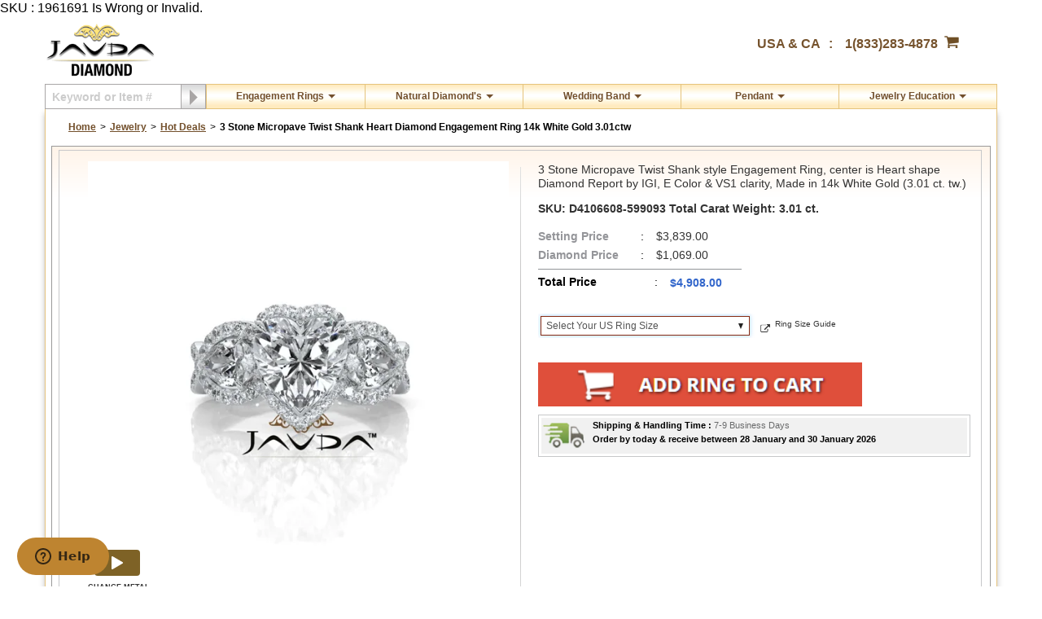

--- FILE ---
content_type: text/html
request_url: https://www.javda.com/PreBuild-Ring-Details.asp?tid=599093&stoneid=1961691
body_size: 12016
content:
SKU : 1961691 Is Wrong or Invalid. <br>
            <!DOCTYPE html>
            <html lang="en">
            <head>
	            <title>3 Stone Micropave Twist Shank Heart Diamond Engagement Ring 14k White Gold 3.01ctw</title>
                <meta charset="utf-8">
	            <meta name="viewport" content="width=device-width, initial-scale=1.0">
                <meta name="title" content="3 Stone Micropave Twist Shank Heart Diamond Engagement Ring 14k White Gold 3.01ctw" />
                <!-- for Facebook -->   
                    <meta name="description" content="3 Stone Micropave Twist Shank style Engagement Ring, center is Heart shape Diamond Report by IGI, E Color & VS1 clarity, Made in 14k White Gold (3.01 ct. tw.) "/>
                    <meta property="fb:app_id" content="102583536934595" />
                    <meta property="og:title" content="3 Stone Micropave Twist Shank Heart Diamond Engagement Ring 14k White Gold 3.01ctw | Javda" />
                    <meta property="og:description" content="3 Stone Micropave Twist Shank Heart Diamond Engagement Ring 14k White Gold 3.01ctw"/>
                    <meta property="og:type" content="article" />
                    <meta property="og:image" content="https://www.javda.com/jimage/thumb/627201950040AM3_800.jpg" />
                    <meta property="og:url" content="https://www.javda.com/PreBuild-Ring-Details.asp?tid=599093&stoneid=1961691" />
                    <meta property="og:image:width" content="800" />
                    <meta property="og:image:height" content="800" />
                    <meta property="og:image" content="https://www.javda.com/jimage/thumb/627201950040AM4_800.jpg" />
                    <meta property="og:image:width" content="800" />
                    <meta property="og:image:height" content="800" />
	            <link rel="canonical" href="https://www.javda.com/prebuild-ring-details.asp?tid=599093"/>
                <link media="all" rel="stylesheet" href="https://www.javda.com/2016/markup/css/main1.css">

                
                    <link rel="apple-touch-icon" sizes="57x57" href="/2016/favicon/apple-icon-57x57.png">
                    <link rel="apple-touch-icon" sizes="60x60" href="/2016/favicon/apple-icon-60x60.png">
                    <link rel="apple-touch-icon" sizes="72x72" href="/2016/favicon/apple-icon-72x72.png">
                    <link rel="apple-touch-icon" sizes="76x76" href="/2016/favicon/apple-icon-76x76.png">
                    <link rel="apple-touch-icon" sizes="114x114" href="/2016/favicon/apple-icon-114x114.png">
                    <link rel="apple-touch-icon" sizes="120x120" href="/2016/favicon/apple-icon-120x120.png">
                    <link rel="apple-touch-icon" sizes="144x144" href="/2016/favicon/apple-icon-144x144.png">
                    <link rel="apple-touch-icon" sizes="152x152" href="/2016/favicon/apple-icon-152x152.png">
                    <link rel="apple-touch-icon" sizes="180x180" href="/2016/favicon/apple-icon-180x180.png">
                    <link rel="icon" type="image/png" sizes="192x192"  href="/2016/favicon/android-icon-192x192.png">
                    <link rel="icon" type="image/png" sizes="32x32" href="/2016/favicon/favicon-32x32.png">
                    <link rel="icon" type="image/png" sizes="96x96" href="/2016/favicon/favicon-96x96.png">
                    <link rel="icon" type="image/png" sizes="16x16" href="/2016/favicon/favicon-16x16.png">
                    <link rel="manifest" href="/2016/favicon/manifest.json">
                    <meta name="msapplication-TileColor" content="#ffffff">
                    <meta name="msapplication-TileImage" content="/2016/favicon/ms-icon-144x144.png">
                    <meta name="theme-color" content="#ffffff">

     
                <script type="text/javascript">
                    var pr_style_sheet = "https://www.javda.com/2016/css/express.css";
                </script>
                <script type="text/javascript" language="JavaScript">

                    function getcmid(form, page, tid) {
                        var url = page
                        var cm = ""
                        for (var x = 0; x < form.length; x++) {
                            type = form.elements[x].type
                            name = form.elements[x].name
                            //alert(type);
                            switch (type) {
                                case "radio":
                                    if (form.elements[x].checked == true) {
                                        if (form.elements[x].value > 0) {
                                            cm += form.elements[x].value + ",";
                                        }
                                    }
                                    break;

                                case "select-one":
                                    var e = document.getElementById("change");
                                    var dvalue = e.options[e.selectedIndex].value;
                                    if (dvalue > 0) {
                                        cm += dvalue + ",";
                                    }                                    
                                    
                                    
                            }
                        }

                        if (cm.length > 0) {
                            cm = "&cmid=" + cm
                            cm = cm.substr(0, (cm.length) - 1);
                            page = page + cm
                        }

                        window.location = page;

                        //        popup_win(url,'detail','toolbar=0,location=0,directories=0,status=0,menubar=0,scrollbars=1,resizable=1,width=570,height=500');
                    }
                </script>


                <script type="text/javascript" src="https://cdn.powerreviews.com/repos/12408/pr/pwr/engine/js/full.js"></script>
               
 	            <script type="text/javascript" src="https://ajax.googleapis.com/ajax/libs/jquery/1.11.2/jquery.min.js"></script>
	            <script type="text/javascript">	                window.jQuery || document.write('"<scr"+"ipt src="2016/markup/js/jquery-1.11.2.min.js"><\"/scr"+"ipt>"')</script>
	            <script src="2016/markup/js/jquery.main.mini.js"></script>

                <!-- Facebook Pixel Code -->
                    <script>
                        !function (f, b, e, v, n, t, s) {
                            if (f.fbq) return; n = f.fbq = function () {
                                n.callMethod ?
                    n.callMethod.apply(n, arguments) : n.queue.push(arguments)
                            }; if (!f._fbq) f._fbq = n;
                            n.push = n; n.loaded = !0; n.version = '2.0'; n.queue = []; t = b.createElement(e); t.async = !0;
                            t.src = v; s = b.getElementsByTagName(e)[0]; s.parentNode.insertBefore(t, s)
                        } (window,
                    document, 'script', 'https://connect.facebook.net/en_US/fbevents.js');

                        fbq('init', '158201977898307');
                        fbq('track', "PageView");
                        fbq('track', 'ViewContent', { content_type: 'product', content_category: 'Hot Deals', content_name: '3 Stone Micropave Twist Shank Heart Diamond Engagement Ring 14k White Gold 3.01ctw', content_ids: ['D4106608-599093'], value: 4908, currency: 'USD' });
                    </script>
                    <noscript><img height="1" width="1" style="display:none" src="https://www.facebook.com/tr?id=158201977898307&ev=PageView&noscript=1" /></noscript>
                <!-- End Facebook Pixel Code -->

                <script language="javascript" type="text/javascript">
                    function submitDetailsForm() {
                        fbq('track', 'AddToCart', {
                            content_ids: ['D4106608-599093'],
                            content_type: 'product',
                            value: 4908,
                            currency: 'USD'
                        });                        
                        $("#addtobag").submit();
                    }
                </script>

               <script type="text/javascript" src="//platform-api.sharethis.com/js/sharethis.js#property=58a25a5d6e5792001278c65e&product=inline-share-buttons"></script>
            <script data-cfasync="false" nonce="9ca08fd3-e664-4756-97c4-33091fce15b6">try{(function(w,d){!function(j,k,l,m){if(j.zaraz)console.error("zaraz is loaded twice");else{j[l]=j[l]||{};j[l].executed=[];j.zaraz={deferred:[],listeners:[]};j.zaraz._v="5874";j.zaraz._n="9ca08fd3-e664-4756-97c4-33091fce15b6";j.zaraz.q=[];j.zaraz._f=function(n){return async function(){var o=Array.prototype.slice.call(arguments);j.zaraz.q.push({m:n,a:o})}};for(const p of["track","set","debug"])j.zaraz[p]=j.zaraz._f(p);j.zaraz.init=()=>{var q=k.getElementsByTagName(m)[0],r=k.createElement(m),s=k.getElementsByTagName("title")[0];s&&(j[l].t=k.getElementsByTagName("title")[0].text);j[l].x=Math.random();j[l].w=j.screen.width;j[l].h=j.screen.height;j[l].j=j.innerHeight;j[l].e=j.innerWidth;j[l].l=j.location.href;j[l].r=k.referrer;j[l].k=j.screen.colorDepth;j[l].n=k.characterSet;j[l].o=(new Date).getTimezoneOffset();if(j.dataLayer)for(const t of Object.entries(Object.entries(dataLayer).reduce((u,v)=>({...u[1],...v[1]}),{})))zaraz.set(t[0],t[1],{scope:"page"});j[l].q=[];for(;j.zaraz.q.length;){const w=j.zaraz.q.shift();j[l].q.push(w)}r.defer=!0;for(const x of[localStorage,sessionStorage])Object.keys(x||{}).filter(z=>z.startsWith("_zaraz_")).forEach(y=>{try{j[l]["z_"+y.slice(7)]=JSON.parse(x.getItem(y))}catch{j[l]["z_"+y.slice(7)]=x.getItem(y)}});r.referrerPolicy="origin";r.src="/cdn-cgi/zaraz/s.js?z="+btoa(encodeURIComponent(JSON.stringify(j[l])));q.parentNode.insertBefore(r,q)};["complete","interactive"].includes(k.readyState)?zaraz.init():j.addEventListener("DOMContentLoaded",zaraz.init)}}(w,d,"zarazData","script");window.zaraz._p=async d$=>new Promise(ea=>{if(d$){d$.e&&d$.e.forEach(eb=>{try{const ec=d.querySelector("script[nonce]"),ed=ec?.nonce||ec?.getAttribute("nonce"),ee=d.createElement("script");ed&&(ee.nonce=ed);ee.innerHTML=eb;ee.onload=()=>{d.head.removeChild(ee)};d.head.appendChild(ee)}catch(ef){console.error(`Error executing script: ${eb}\n`,ef)}});Promise.allSettled((d$.f||[]).map(eg=>fetch(eg[0],eg[1])))}ea()});zaraz._p({"e":["(function(w,d){})(window,document)"]});})(window,document)}catch(e){throw fetch("/cdn-cgi/zaraz/t"),e;};</script></head>
            <body>
	             <div id="wrapper">
		            <header id="header">
			            
 <script src="js/yall.min.js" type="text/javascript" ></script>
        <div class="header-holder">
				<strong class="logo"><a href="https://www.javda.com"><img src="images/javda-logo.png" alt="Javda"></a></strong>
				<dl class="contact-info">
					<dt>USA &amp; CA</dt>
					<dd><a href="tel:18332834878">1(833)283-4878</a>&nbsp;&nbsp;<a style="color:#1b1bef" href="https://www.javda.com/shopping-cart"><img src="/2016/images/shopping-logo.png" width="18" height="15" alt="shop icon" /></a></dd>
				</dl>
			</div>
    
  <div class="nav-bar">
				<a href="#" class="nav-opener" title="" ><span></span></a>
				<div class="nav-holder">
					  <form name="search" method="post" action="//www.javda.com/search/" class="search-form">
						<input type="text" value="" placeholder="Keyword or Item #" title="Search" name="srh">
						<button type="submit"></button>
					</form>
					<nav id="nav">
						<ul>
							<li class="engagement-rings">
								<a href="https://www.javda.com/semi-mount-engagement-ring.html">Engagement Rings</a>
								<div class="dropdown">
									<ul>
										<li>

											<a href="https://www.javda.com/antique-vintage-ring-semi-mount.html" title="">Antique &amp; Vintage</a>
											<div class="image-frame"><img src="/2016/images/Antique-Vintage.jpg" alt="Antique Vintage Engagement Ring" width="251" height="222"></div>
										</li> 
										<li>
											<a  href="https://www.javda.com/bridal-sets-ring-semi-mount.html" title="Bridal Sets">Bridal Set's</a>
											<div class="image-frame"><img src="/2016/images/Bridal-Sets.jpg" alt="Bridal Sets Ring" width="251" height="222"></div>
										</li>
										<li>
											<a href="https://www.javda.com/halo-with-sidestone-semi-mount.html" title="">Halo With Side Stone</a>
											<div class="image-frame"><img src="/2016/images/Halo-With-Stone.jpg" alt="Halo With Side Stone Engagement Ring"  width="251" height="222"></div>
										</li>
										<li>
											<a href="https://www.javda.com/three-stone-ring-semi-mount.html" title="">Classic Three Stone Ring</a>
											<div class="image-frame"><img src="/2016/images/Three-Stone.jpg" alt="Classic Three Stone Ring" width="251" height="222"></div>
										</li>
										<li>
											<a href="https://www.javda.com/solitaire-ring-setting.html" title="">Classic Solitaire Ring</a>
											<div class="image-frame"><img src="/2016/images/Classic-Solitaire.jpg" alt="Classic Solitaire Ring" width="251" height="222"></div>
										</li>
										<li>
											<a  href="//www.javda.com/three-stone-with-sidestone-ring.html" title="">Three Stone with Sidestone</a>
											<div class="image-frame"><img src="/2016/images/Three-Stone-with-Sidestone.jpg" alt="Three Stone with Sidestone Ring" width="251" height="222"></div>
										</li>
										<li>
											<a href="//www.javda.com/classic-with-sidestone-ring.html" title="">Classic Sidestone</a>
											<div class="image-frame"><img src="/2016/images/Classic-Sidestone.jpg" alt="Classic Sidestone Ring" width="251" height="222"></div>
										</li>
									</ul>
									<div class="img-holder"><img src="/2016/images/Engagement-Rings.jpg" alt="Engagement Rings"  width="251" height="222"></div>
									<a href="https://www.javda.com/diamond-engagement-ring.html" class="view-all">View All Engagement Ring</a>
								</div>
							</li>
                            <li class="wedding-rings">
								<a href="//www.javda.com/diamond/">Natural Diamond's</a>
								<div class="dropdown">
 	                                <ul>
                                        <li>
                                           <b> Search for Natural Diamond's</b>
                                        </li>
                                        <li>
                                            <a  href="//www.javda.com/diamond/" title="">Round Cut
                                            </a>
                                        </li>
                                        <li>
                                            <a href="//www.javda.com/diamond/" title="">Princess Cut
                                            </a>
                                        </li>
                                        <li>
                                            <a href="//www.javda.com/diamond/" title="">Oval Cut
                                            </a>
                                        </li>
                                        <li>
                                            <a href="//www.javda.com/diamond/" title="">Pear Cut
                                            </a>
                                        </li>
                                        <li>
                                            <a href="//www.javda.com/diamond/" title="">Emerald Cut
                                            </a>
                                        </li>
                                        <li>
                                            <a href="//www.javda.com/diamond/" title="">Marquies Cut
                                            </a>
                                        </li>
                                        <li>
                                            <a href="//www.javda.com/diamond/" title="">Cushion Cut
                                            </a>
                                        </li>
                                          <li>
                                            <a href="//www.javda.com/diamond/" title="">Heart Cut
                                            </a>
                                        </li>

                                         <li>
                                            <a href="//www.javda.com/diamond/" title="">Asscher Cut
                                            </a>
                                        </li>

                                         <li>
                                            <a href="//www.javda.com/diamond/" title="">Radiant Cut
                                            </a>
                                        </li>
                                   </ul>
                                    <ul>
                                       <li>
                                          <b> DIAMOND EDUCATION </b>
                                       </li>
                                        <li>
                                            <a href="//www.javda.com/diamond/" title="">GIA Certified Diamonds
                                            </a>
                                        </li>
                                          <li>
                                            <a href="https://www.javda.com/diamond-education" title="">Diamond Education
                                            </a>
                                        </li>
                                         <li>
                                            <a href="//www.javda.com/conflict-free-diamond" title="">Conflict Free Diamond
                                            </a>
                                        </li>
                                         <li>
                                            <a href="https://www.javda.com/custom-jewelry" title=""> Customize Your Ring From Javda

                                            </a>
                                        </li>
                                       
                                    </ul>
                                    <div class="image-diamond"><a href="//www.javda.com/diamond/">
                                         <img src="/dev/Images/menuLoosediamond/Diamond_Image.png" width="276" height="130" alt="Diamond">
                                             </a>
                                            </div>
                                    <a href="//www.javda.com/diamond/" class="view-all-diamond image-a">View All GIA certified diamond with real image</a>
								</div>
							</li>
							<li class="wedding-band">           

								<a href="//www.javda.com/wedding-band" title="">Wedding Band</a>
								<div class="dropdown">
									<ul>
                                    
                                        <li><a href="https://www.javda.com/men-wedding-band.html" title="">Men's Diamond Band</a>
                                            <div class="image-frame">
                                                <img src="/2016/images/mens_diamond_band.jpg" alt="Mens Diamond Band" width="154" height="220"></div>
                                        </li>
                                        <li><a href="https://www.javda.com/men-eternity-band.html" title="">Men's Platinum Band</a>
                                             <div class="image-frame">
                                                <img src="/2016/images/mens_platinum_band.jpg" alt="Mens Platinum Band" width="154" height="220"></div>
                                        </li>
                                        <li><a href="https://www.javda.com/women-wedding-band.html" title="">Women Diamond Band</a>
                                            <div class="image-frame">
                                                <img src="/2016/images/womens_diamond_band.jpg" alt="Womens Diamond Band" width="154" height="220"></div>
                                        </li>
                                        <li><a href="https://www.javda.com/women-eternity-band.html" title="">Womew's Eternity Band</a>
                                             <div class="image-frame">
                                                <img src="/2016/images/anniversary_diamond_ring.jpg" alt="Anniversary Diamond Ring" width="154" height="220"></div>
                                         </li>
                                        <li>
                                            <br />
                                        </li>
                                         <li>
                                            <b>Classic Band's</b>
                                        </li>
                                        <li>
                                            <a href="https://www.javda.com/dome-classic-band.html" title="">Dome Classic Band</a>
                                            <div class="image-frame">
                                                <img src="/2016/images/Dome-Classic.jpg" alt="Dome Classic Band Rings" width="154" height="220"></div>
                                        </li>
                                        <li>
											<a href="https://www.javda.com/dome-comfort-fit-heavy-band.html" title="">Dome Comfort-Fit Heavy Band</a>
											<div class="image-frame"><img src="/2016/images/Dome-Comfort-Fit.jpg" alt="Dome Comfort-Fit Heavy Band Rings" width="154" height="220"></div>
										</li>
										<li>
											<a href="https://www.javda.com/dome-comfort-fit-light-band.html" title="">Dome Comfort-Fit Light Band</a>
											<div class="image-frame"><img src="/2016/images/Dome-Comfort.jpg" alt="Dome Comfort-Fit Light Band Rings"  width="154" height="220"></div>
										</li>
										<li>
											<a href="https://www.javda.com/dome-milgrain-band.html" title="">Dome Milgrain Band</a>
											<div class="image-frame"><img src="/2016/images/Dome-Milgrain.jpg" alt="Dome Milgrain Band Rings" width="154" height="220"></div>
										</li>
										<li>
											<a href="https://www.javda.com/dome-milgrain-band.html" title="">Dome Milgrain Comfort-fit Band</a>
											<div class="image-frame"><img src="/2016/images/Comfort-fit-Band.jpg" alt="Dome Milgrain Comfort-fit Band Rings" width="154" height="220"></div>
										</li>
										<li>
											<a  href="//www.javda.com/Flat-Wedding-Gold-Band.html" title="">Flat Band</a>
											<div class="image-frame"><img src="/2016/images/Flat-Band.jpg" alt="Flat Band Rings" width="154" height="220"></div>
										</li>
										<li>
											<a href="//www.javda.com/Flat-Comfort-Fit-Wedding-Gold-Band.html" title="">Flat Comfort-Fit Band</a>
											<div class="image-frame"><img src="/2016/images/Comfort-Band.jpg" alt="Flat Comfort-Fit Band" width="154" height="220"></div>
										</li>
										<li>
											<a href="//www.javda.com/2-lines-steps-wedding-bands.html" title="">2 Lines Band &amp; Steps Band</a>
											<div class="image-frame"><img src="/2016/images/Lines-Band.jpg" alt="2 Lines Band and Steps Band" width="154" height="220"></div>
										</li>
										<li>
											<a href="//www.javda.com/bevelled-edge-wedding-band.html" title="">Bevelled edge wedding band</a>
											<div class="image-frame"><img src="/2016/images/wedding-band.jpg" alt="Bevelled edge wedding band" width="154" height="220"></div>
										</li>
                                	</ul>
									<div class="img-holder"><img src="/2016/images/Classic-Wedding.jpg" alt="Classic Wedding Band Rings" width="154" height="220"></div>
									<a href="https://www.javda.com/gold-wedding-band.html" class="view-all">View All Gold Wedding Band</a>
								</div>
							</li>

                             <li class="education">
								<a href="https://www.javda.com/diamond-pendant-prebuild.html" title="Pendant">Pendant</a>
								<div class="dropdown">
                                    <ul>
										<li><a href="https://www.javda.com/diamond-pendant-prebuild.html">Pre Build Diamond Pendant</a></li>
                                        <li><a href="https://www.javda.com/diamond-pendant.html">Diamond Pendant</a></li>
                                        <li><a href="https://www.javda.com/heart-diamond-pendant.html">Heart Pendant</a></li>
                                        <li><a href="https://www.javda.com/Jewelry_Pendant_Diamond-Pendant_Fancy-Pendant.html">Halo Pendant Settings</a></li>
									</ul>
                                </div>
                             </li>

                             <li class="education">
								<a href="//www.javda.com/jewelry-education" title="Javda Education">Jewelry Education</a>
								<div class="dropdown">
                                    <ul>
										<li><a href="//www.javda.com/contact-us">Contact Us</a></li>
                                        <li><a href="//www.javda.com/jewelry-education">Jewery Education</a></li>
                                        <li><a href="//www.javda.com/about-javda">About Javda</a></li>
                                        <li><a href="//www.javda.com/return-refund-policy">Returns &amp; Refunds</a></li>
                                        <li><a href="//www.javda.com/shipping-policy">Shipping &amp; Delivery</a></li>
                                        <li><a href="//www.javda.com/credit-card">Payment</a></li>
                                        <li><a href="//www.javda.com/privacy-policy">Privacy &amp; Security</a></li>
                                        <li><a href="//www.javda.com/custom-jewelry">Custom Jewelry</a></li>
                                        
									</ul>
                                </div>
                             </li>
						</ul>
					</nav>
				</div>
			</div>

			            
		            </header>
		            <div class="container">
                        <main id="main">
                            <div class="content-holder"><nav class="breadcrumb" itemscope itemtype="http://schema.org/BreadcrumbList"><ul><li itemprop="itemListElement" itemscope itemtype="http://schema.org/ListItem"><a itemprop="item" href="https://www.javda.com"><span itemprop="name">Home</span></a><meta itemprop="position" content="1" /></li><li itemprop="itemListElement" itemscope itemtype="http://schema.org/ListItem"><a itemprop="item" href="https://www.javda.com/jewelry-prebuild-diamond.html"><span itemprop="name">Jewelry</span></a><meta itemprop="position" content="2" /></li><li itemprop="itemListElement" itemscope itemtype="http://schema.org/ListItem"><a itemprop="item" href="https://www.javda.com/prebuild-hot-deals.html"><span itemprop="name">Hot Deals</span></a><meta itemprop="position" content="3" /></li><li itemprop="itemListElement" itemscope itemtype="http://schema.org/ListItem"><span itemprop="name">3 Stone Micropave Twist Shank Heart Diamond Engagement Ring 14k White Gold 3.01ctw</span><meta itemprop="position" content="4" /></li></ul></nav><div class="tabs-container"><div class="tab-content add-class" itemscope itemtype="http://schema.org/Product"><div id="tab1" class="tab"><section class="product-detail"><div class="column"><div class="info-frame"><div style='padding:100% 0 0 0;position:relative;'><iframe src='https://player.vimeo.com/video/913953554?badge=0&amp;autopause=0&amp;player_id=0&amp;app_id=58479' frameborder='0' allow='autoplay; fullscreen; picture-in-picture; clipboard-write' style='position:absolute;top:0;left:0;width:100%;height:100%;' title='Three Stone Heart Shape Diamond Engagement Ring 14k White Gold'></iframe></div><script src='https://player.vimeo.com/api/player.js'></script><div class="options-box"><label for="change"><b>change metal</b></label><div class="select-box"><form name="jm_drop" action="" method="post" class="metal-selection-form"><select id="change" class="change" name="vijay" onChange="getcmid(document.jm_drop,'PreBuild-Ring-Details.asp?tid=599093&stoneid=4106608',599093); return false;" ><option data-image="https://www.javda.com/2016/markup/images/metal-icon1.png" value="0" selected>14k White Gold, 7.90gm <font color=#dc143c></font> <span>[included in price]</span></option><option data-image="https://www.javda.com/2016/markup/images/metal-icon1.png" value="104332" >14k Yellow Gold, 7.90gm <font color=#dc143c></font> <span class="green">[add $0]</span></option><option data-image="https://www.javda.com/2016/markup/images/metal-icon1.png" value="104333" >18k White Gold, 7.90gm <font color=#dc143c></font> <span class="green">[add $180]</span></option><option data-image="https://www.javda.com/2016/markup/images/metal-icon1.png" value="104334" >18k Yellow Gold, 7.90gm <font color=#dc143c></font> <span class="green">[add $180]</span></option><option data-image="https://www.javda.com/2016/markup/images/metal-icon1.png" value="104335" >Platinum 950, 11.00gm <font color=#dc143c></font> <span class="green">[add $850]</span></option><option data-image="https://www.javda.com/2016/markup/images/metal-icon1.png" value="104336" >14k Rose Gold, 7.90gm <font color=#dc143c></font> <span class="green">[add $0]</span></option><option data-image="https://www.javda.com/2016/markup/images/metal-icon1.png" value="104337" >18k Rose Gold, 7.90gm <font color=#dc143c></font> <span class="green">[add $180]</span></option></select><div style="display:none;"><input type="radio" name="Jsid43593" value="0" checked></div><div style="display:none;"><input type="radio" name="Jsid43594" value="0" checked></div></form></div></div></div></div><div class="column"><p>3 Stone Micropave Twist Shank style Engagement Ring, center is Heart shape Diamond Report by IGI, E Color & VS1 clarity, Made in 14k White Gold (3.01 ct. tw.) </p><p><strong class="title"><span>SKU: D4106608-599093</span> Total Carat Weight: 3.01 ct.</strong></p><meta itemprop="itemCondition" content="http://schema.org/NewCondition" /><meta itemprop="sku" content="D4106608-599093" /><meta itemprop="url" content="https://www.javda.com/PreBuild-Ring-Details.asp?tid=599093&stoneid=1961691" /><div class="pr_snippet_product"><script type="text/javascript">POWERREVIEWS.display.snippet(document, { pr_page_id: "R9913H" });</script></div><div class="price-info offer" itemprop="offers" itemtype="http://schema.org/Offer" itemscope=""><meta itemprop="priceCurrency" content="USD" /><link itemprop="availability" href="http://schema.org/InStock" /><meta itemprop="priceValidUntil" content="2/18/2026" /><meta itemprop="price" content="4908" /><div class="discount"><strong class="title">Setting Price </strong><span class="txt">$3,839.00</span><strong class="title">Diamond Price</strong><span class="txt">$1,069.00</span></div><div><ul class="prices"><li><strong class="title">Total Price</strong><span class="price-color">$4,908.00</span></li> <!--<li><strong class="title">Bank Wire Price</strong><span class="price-color">$4,785.30</span></li>--> </ul></div></div><form action="https://www.javda.com/shopping-cart/cart/addtocart" name="addtobag" id="addtobag" method="post" ><div class="selection-bar"><div class="ring-selection"><select class="selection" name="sizes_1" ><option value=''>Select Your US Ring Size</option><option value='1~' >4sz</option><option value='78~' >4.25sz</option><option value='2~' >4.50sz</option><option value='76~' >4.75sz</option><option value='3~' >5sz</option><option value='77~' >5.25sz</option><option value='4~' >5.50sz</option><option value='5~' >5.75sz</option><option value='6~' >6sz</option><option value='7~' >6.25sz</option><option value='8~' >6.50sz</option><option value='9~' >6.75sz</option><option value='10~' >7sz</option><option value='11~' >7.25sz</option><option value='12~' >7.50sz</option><option value='13~' >7.75sz</option><option value='14~' >8sz</option><option value='15~' >8.25sz</option><option value='16~' >8.50sz</option><option value='17~' >8.75sz</option><option value='18~' >9sz</option></select></div><div class="checkbox-bar"><input id="guide" type="checkbox" checked ><label for="guide">Ring Size Guide</label></div></div><div><a><input type="image" id="addToCartButton" src="https://www.javda.com/images/add-to-carat-1.png" style="width:75%;" onClick="submitDetailsForm()" /></a></div><input name="tid_1" type="hidden" value="599093" /><input name="cmid_1" type="hidden" value="0" /><input name="cartid" type="hidden" value="1" /><input name="type_1" type="hidden" value="1" /><input name="tid_2" type="hidden" value="4106608" /><input name="cartid" type="hidden" value="2" /><input name="type_2" type="hidden" value="1" /></form><div class="shipping-info"><div class="holder"><div class="icon"><img src="https://www.javda.com/2016/markup/images/van.png" alt="Shipping van"></div><div class="text"><strong class="shipping-time">Shipping &amp; Handling Time : <span>7-9 Business Days</span></strong><span class="shipping-date">Order by today &amp; receive between 28 January and 30 January 2026</span></div></div></div></div></section><div class="stones-area"><div class="stones-bar"><strong class="heading">Select your Center Stone</strong><ul class="stones-list1"><li class="tab active"><a ><img src="https://www.javda.com/2016/markup/images/heart-01.png" alt="Heart"></a></li></ul></div><div class="tabs-holder"><div id="tab5"><div class="stones-carousel"><div class="mask"><div class="slideset"><div class="slide active"><a ><div class="image-holder"><img src="https://www.javda.com/dimage/diamond_heart_igi_70.jpg" alt="E VS1, 1.51ct. $1,069"></div><strong class="title">E VS1, 1.51ct. <span><b>$1,069</b></span></strong></a></div><div class="slide"><a href="https://www.javda.com/PreBuild-Ring-Details.asp?tid=599093&stoneid=4109835"><div class="image-holder"><img src="https://www.javda.com/dimage/diamond_heart_igi_70.jpg" alt="D VS1, 1.02ct. $1,229"></div><strong class="title">D VS1, 1.02ct. <span><b>$1,229</b></span></strong></a></div><div class="slide"><a href="https://www.javda.com/PreBuild-Ring-Details.asp?tid=599093&stoneid=3907133"><div class="image-holder"><img src="https://www.javda.com/dimage/diamond_heart_igi_70.jpg" alt="E VS1, 1.7ct. $1,419"></div><strong class="title">E VS1, 1.7ct. <span><b>$1,419</b></span></strong></a></div><div class="slide"><a href="https://www.javda.com/PreBuild-Ring-Details.asp?tid=599093&stoneid=4057819"><div class="image-holder"><img src="https://www.javda.com/dimage/diamond_heart_igi_70.jpg" alt="D VS1, 2.01ct. $1,499"></div><strong class="title">D VS1, 2.01ct. <span><b>$1,499</b></span></strong></a></div><div class="slide"><a href="https://www.javda.com/PreBuild-Ring-Details.asp?tid=599093&stoneid=1601487"><div class="image-holder"><img src="https://www.javda.com/dimage/diamond_heart_gia_70.jpg" alt="J SI2, 0.84ct. $1,679"></div><strong class="title">J SI2, 0.84ct. <span><b>$1,679</b></span></strong></a></div><div class="slide"><a href="https://www.javda.com/PreBuild-Ring-Details.asp?tid=599093&stoneid=3841812"><div class="image-holder"><img src="https://www.javda.com/dimage/diamond_heart_igi_70.jpg" alt="F VS1, 2.55ct. $1,789"></div><strong class="title">F VS1, 2.55ct. <span><b>$1,789</b></span></strong></a></div><div class="slide"><a href="https://www.javda.com/PreBuild-Ring-Details.asp?tid=599093&stoneid=1501950"><div class="image-holder"><img src="https://www.javda.com/dimage/diamond_heart_gia_70.jpg" alt="I SI1, 0.84ct. $1,969"></div><strong class="title">I SI1, 0.84ct. <span><b>$1,969</b></span></strong></a></div><div class="slide"><a href="https://www.javda.com/PreBuild-Ring-Details.asp?tid=599093&stoneid=1601491"><div class="image-holder"><img src="https://www.javda.com/dimage/diamond_heart_gia_70.jpg" alt="G SI1, 0.82ct. $2,479"></div><strong class="title">G SI1, 0.82ct. <span><b>$2,479</b></span></strong></a></div><div class="slide"><a href="https://www.javda.com/PreBuild-Ring-Details.asp?tid=599093&stoneid=4043287"><div class="image-holder"><img src="https://www.javda.com/dimage/diamond_heart_igi_70.jpg" alt="D VS1, 3ct. $2,709"></div><strong class="title">D VS1, 3ct. <span><b>$2,709</b></span></strong></a></div><div class="slide"><a href="https://www.javda.com/PreBuild-Ring-Details.asp?tid=599093&stoneid=1745382"><div class="image-holder"><img src="https://www.javda.com/dimage/diamond_heart_gia_70.jpg" alt="D VS1, 0.8ct. $3,259"></div><strong class="title">D VS1, 0.8ct. <span><b>$3,259</b></span></strong></a></div><div class="slide"><a href="https://www.javda.com/PreBuild-Ring-Details.asp?tid=599093&stoneid=1501954"><div class="image-holder"><img src="https://www.javda.com/dimage/diamond_heart_gia_70.jpg" alt="F VS2, 0.9ct. $3,839"></div><strong class="title">F VS2, 0.9ct. <span><b>$3,839</b></span></strong></a></div></div></div><a href="#" class="btn-prev"></a><a href="#" class="btn-next"></a></div></div></div></div><div class="gallery-block"><h1 itemprop="name">heart diamond  engagement ring report by igi, e color & vs1 clarity, 14k white gold (3.01 ct. tw.) </h1><div class="gallery"><div class="v-slider"><div class="mask"><ul class="pagination"><li><a href="#"><img src="https://www.javda.com/jimage/thumb/627201950040AM3_45.jpg" alt=""></a></li><li><a href="#"><img src="https://www.javda.com/jimage/thumb/627201950040AM4_45.jpg" alt=""></a></li><li><a href="#"><img src="https://www.javda.com/jimage/thumb/627201950040AM5_45.jpg" alt=""></a></li><li><a href="#"><img src="https://www.javda.com/jimage/thumb/627201950040AM6_45.jpg" alt=""></a></li><li><a href="#"><img src="https://www.javda.com/jimage/thumb/627201950040AM7_45.jpg" alt=""></a></li><li><a href="#"><img src="https://www.javda.com/jimage/thumb/627201950040AM8_45.jpg" alt=""></a></li><li><a href="#"><img src="https://www.javda.com/diamond/dimage/Diamond_heart_igi_sample_Thumb_35x35.png" alt=""></a></li><li><a href="#"><img src="https://www.javda.com/diamond/dimage/Certificate_heart_igi_Org_Thumb.jpg" alt=""></a></li></ul></div><a class="btn-prev" href="#">&lt;</a><a class="btn-next" href="#">&gt;</a></div><div class="carousel-holder"><div class="gmask"><div class="slideset"><div class="slide"><a href="#"><img itemprop="image" src="https://www.javda.com/jimage/thumb/627201950040AM3_800.jpg" alt=""></a></div><div class="slide"><a href="#"><img itemprop="image" src="https://www.javda.com/jimage/thumb/627201950040AM4_800.jpg" alt=""></a></div><div class="slide"><a href="#"><img itemprop="image" src="https://www.javda.com/jimage/thumb/627201950040AM5_800.jpg" alt=""></a></div><div class="slide"><a href="#"><img itemprop="image" src="https://www.javda.com/jimage/thumb/627201950040AM6_800.jpg" alt=""></a></div><div class="slide"><a href="#"><img itemprop="image" src="https://www.javda.com/jimage/thumb/627201950040AM7_800.jpg" alt=""></a></div><div class="slide"><a href="#"><img itemprop="image" src="https://www.javda.com/jimage/thumb/627201950040AM8_800.jpg" alt=""></a></div><div class="slide"><a href="#"><img src="https://www.javda.com/diamond/dimage/Heart-Diamond-igi-Sample-1000.jpg" alt="Sample  Image"></a></div><div class="slide"><a href="#"><div class="video-container"><embed src="https://docs.google.com/viewer?embedded=true&url=https://dnyvsyhu34v1w.cloudfront.net/pdf/LG728527988.pdf" width="350" height="350" style="border: none;" /></div></a></div></div></div><strong class="text">Mouse over image to zoom</strong><a class="btn-prev" href="#">&lt;</a><a class="btn-next" href="#">&gt;</a></div></div></div><div class="have-question"><div class="holder"><ul class="contact-links"><li><a href="#popup1" class="email-us lightbox">email us</a></li><li><a href="#" class="call-us">call Gloria - US 1(833)283-4878 To Order / Customization</a></li></ul><strong class="heading"><span>Have Questions?</span> Our experts are available to assist you.</strong></div></div><section class="information-blocks"><div class="box ring-setting"><div class="heading-bar"><label>Ring Setting Information</label></div><div class="setting-info"><div class="head-row"><div class="image-holder"><img src="https://www.javda.com/jimage/thumb/627201944641AM3_105.jpg" alt="Three 3 Stone Heart Shape Semi Mount Engagement Ring 14k White Gold 1.5Ct - javda.com " title="Three 3 Stone Heart Shape Semi Mount Engagement Ring 14k White Gold 1.5Ct"></div><div class="text"><p itemprop="description">Three 3 Stone Heart Shape Semi Mount Engagement Ring 14k White Gold 1.5Ct.</p></div></div><ul class="information-list"><li><strong class="title">Stock Number</strong><span class="txt">R9913H</span></li><li><strong class="title">Stock ID</strong><span class="txt">599093</span></li></ul><div class="info-holder"><h2>Metal Information</h2><ul class="information-list blue"><li><strong class="title">Metal</strong><span class="txt">14k White Gold</span><a href="#" class="change">Change Metal</a></li><li><strong class="title">Weight</strong><span class="txt">7.90 gram  <em>approx.</em></span></li></ul></div><div class="info-holder"><h2>Side Diamond Information</h2><div class="diamond-info"><ul class="information-list"><li><strong class="title">Stone Type</strong><span class="txt"> Diamond </span></li><li><strong class="title">Shape</strong><span class="txt"> Pear </span></li><li><strong class="title">Carat</strong><span class="txt"> 0.60 Carat </span></li><li><strong class="title">Color</strong><span class="txt"> E - F </span></li><li><strong class="title">Clarity</strong><span class="txt"> VS1 - VS2 </span></li><li><strong class="title">No. Of Diamond</strong><span class="txt"> 2 </span></li><li><strong class="title">Setting</strong><span class="txt"> Prong </span></li></ul></div><div class="diamond-info"><ul class="information-list"><li><strong class="title">Stone Type</strong><span class="txt"> Diamond </span></li><li><strong class="title">Shape</strong><span class="txt"> Round </span></li><li><strong class="title">Carat</strong><span class="txt"> 0.90 Carat </span></li><li><strong class="title">Color</strong><span class="txt"> E - F </span></li><li><strong class="title">Clarity</strong><span class="txt"> VS1 - VS2 </span></li><li><strong class="title">No. Of Diamond</strong><span class="txt"> 68 </span></li><li><strong class="title">Setting</strong><span class="txt"> Micro Pre-Set Pave </span></li></ul></div><span class="note">Measurements &amp; Details are provided on this page are approximate</span></div></div></div>    <div class="box"><div class="heading-bar"><label>Center Diamond Information</label></div><div class="info-frame"><div class="holder"><div class="head-row"><div class="image-holder"><img src="https://www.javda.com/dimage/diamond_heart_igi_70.jpg" alt="1.51 Carat Heart Lab-Grown Diamond ,E ,VS1 ,IGI Cerified Diamond - javda.com" title="1.51 Carat Heart Lab-Grown Diamond ,E ,VS1 ,IGI Cerified Diamond"></div><div class="text"><p itemprop="description">1.51 Carat Heart Lab-Grown Diamond ,E ,VS1 ,IGI Cerified Diamond.</p><a href="#popup2" class="view-certificate lightbox">View IGI Certificate</a></div></div><ul class="information-list"><li><strong class="title">Stock Number</strong><span class="txt">D4106608</span></li><li><strong class="title">Certificate By</strong><span class="txt">IGI Certificate</span></li><li><strong class="title">Certificate No.</strong><span class="txt">LG728527988</span></li><li><strong class="title">Shape</strong><span class="txt">Heart</span></li><li><strong class="title">Carat</strong><span class="txt">1.51 Ct.</span></li><li><strong class="title">Color</strong><span class="txt">E Color</span></li><li><strong class="title">Clarity</strong><span class="txt">VS1 Clarity</span></li><li><strong class="title">Cut</strong><span class="txt">Excellent</span></li><li><strong class="title">Measurements</strong><span class="txt">7.04-8.04*4.68</span></li><li><strong class="title">Polish</strong><span class="txt">Excellent</span></li><li><strong class="title">Symmetry</strong><span class="txt">Excellent</span></li><li><strong class="title">Floroscence</strong><span class="txt">None</span></li><li><strong class="title">Culet</strong><span class="txt">P</span></li><li><strong class="title">Gem Treatment</strong><span class="txt">LabGrown</span></li></ul></div><span class="note">Measurements &amp; Details are provided on this page are approximate</span></div></div></section><section class="customizing"><Label>Customize Your Ring</label><form name="form_cm" action="" method="post" class="metal-selection-form"><div class="customizing-holder"><div class="column"><h2>Choose your metal</h2><ul class="options-list"><li class="white"><label for="radio1"><span class="image-frame"><img src="https://www.javda.com/2016/markup/images/14k_white_gold_bar.jpg" alt="14k White Gold, 7.90gm <font color=#dc143c></font>"></span><span class="title">14k White Gold, 7.90gm <font color=#dc143c></font></span><span class="price"><span>[included in price]</span></span></label><input id="radio1" type="radio" name="Jmid57035" value="0" checked></li><li class="white"><label for="radio2"><span class="image-frame"><img src="https://www.javda.com/2016/markup/images/14k_yellow_gold_bar.jpg" alt="14k Yellow Gold, 7.90gm <font color=#dc143c></font>"></span><span class="title">14k Yellow Gold, 7.90gm <font color=#dc143c></font></span><span class="price"><span class="green">[add $0]</span></span></label><input id="radio2" type="radio" name="Jmid57035" value="104332" ></li><li class="white"><label for="radio3"><span class="image-frame"><img src="https://www.javda.com/2016/markup/images/18k_white_gold_bar.jpg" alt="18k White Gold, 7.90gm <font color=#dc143c></font>"></span><span class="title">18k White Gold, 7.90gm <font color=#dc143c></font></span><span class="price"><span class="green">[add $180]</span></span></label><input id="radio3" type="radio" name="Jmid57035" value="104333" ></li><li class="white"><label for="radio4"><span class="image-frame"><img src="https://www.javda.com/2016/markup/images/18k_yellow_gold_bar.jpg" alt="18k Yellow Gold, 7.90gm <font color=#dc143c></font>"></span><span class="title">18k Yellow Gold, 7.90gm <font color=#dc143c></font></span><span class="price"><span class="green">[add $180]</span></span></label><input id="radio4" type="radio" name="Jmid57035" value="104334" ></li><li class="white"><label for="radio5"><span class="image-frame"><img src="https://www.javda.com/2016/markup/images/950_Platinum_bar.jpg" alt="Platinum 950, 11.00gm <font color=#dc143c></font>"></span><span class="title">Platinum 950, 11.00gm <font color=#dc143c></font></span><span class="price"><span class="green">[add $850]</span></span></label><input id="radio5" type="radio" name="Jmid57035" value="104335" ></li><li class="white"><label for="radio6"><span class="image-frame"><img src="https://www.javda.com/2016/markup/images/14_rose_gold_bar.png" alt="14k Rose Gold, 7.90gm <font color=#dc143c></font>"></span><span class="title">14k Rose Gold, 7.90gm <font color=#dc143c></font></span><span class="price"><span class="green">[add $0]</span></span></label><input id="radio6" type="radio" name="Jmid57035" value="104336" ></li><li class="white"><label for="radio7"><span class="image-frame"><img src="https://www.javda.com/2016/markup/images/18_rose_gold_bar.png" alt="18k Rose Gold, 7.90gm <font color=#dc143c></font>"></span><span class="title">18k Rose Gold, 7.90gm <font color=#dc143c></font></span><span class="price"><span class="green">[add $180]</span></span></label><input id="radio7" type="radio" name="Jmid57035" value="104337" ></li></ul><div class="btn-holder"><a href="#" class="change-link" onclick="getcmid(document.form_cm,'PreBuild-Ring-Details.asp?tid=599093&stoneid=4106608',599093); return false;">Change Metal</a></div></div><div class="column"><h2>Select Side Diamond</h2><ul class="selection-list"><li><div class="image-frame"><img src="https://www.javda.com/2016/markup/images/side-diamond.jpg" alt=""></div><div class="options-box"><div class="row"><input id="radio8" type="radio" name="Jsid43593" value="0" checked><label for="radio8"><font size=2>0.60 Ct.</font><font color=#dc143c> E-F, VS1-VS2</font> Side Pear Diamond <span>[included in price]</span></label></div><div class="row"><input id="radio9" type="radio" name="Jsid43593" value="104340" ><label for="radio9"><font size=2>0.50 Ct.</font><font color=#dc143c> H-I, SI2-SI3</font> Side Pear Diamond <span class="red">[Subtract $199]</span></label></div></div></li><li><div class="image-frame"><img src="https://www.javda.com/2016/markup/images/side-diamond.jpg" alt=""></div><div class="options-box"><div class="row"><input id="radio10" type="radio" name="Jsid43594" value="0" checked><label for="radio10"><font size=2>0.90 Ct.</font><font color=#dc143c> E-F, VS1-VS2</font> Side Round Diamond <span>[included in price]</span></label></div><div class="row"><input id="radio11" type="radio" name="Jsid43594" value="104339" ><label for="radio11"><font size=2>0.90 Ct.</font><font color=#dc143c> H-I, SI1-SI2</font> Side Round Diamond <span class="red">[Subtract $175]</span></label></div></div></li></ul><div class="btn-holder"><a href="#" class="change-link" onclick="getcmid(document.form_cm,'PreBuild-Ring-Details.asp?tid=599093&stoneid=4106608',599093); return false;">Change Side Diamond</a></div></div></div></form></section><section class="reviews"><label>Reviews</label><div class="pr_review_summary"><script type="text/javascript">POWERREVIEWS.display.engine(document, { pr_page_id: "R9913H" });</script></div></section><div class="notes-box"><strong class="heading">Please Note :</strong><ul class="notes-list"><li>Prices and availability are subject to change without notice. For futher details, view our terms &amp; condition</li><li>Side stone carat weights are approximate</li><li>The image displayed above is a sample image of the product</li></ul></div></div></div></div></div>
			            </main>
			            
          <div class="info-bar">
                <div class="info-box ebay">
                    <a href="https://www.ebay.com/str/javdajewelry" target="_blank">
                        <img src="/2016/images/ebay-seller.png" alt="ebay power seller" width="81" height="35">
                    </a>
                    <strong class="title">eBay PowerSeller <span>Member Since 2003</span></strong>
                    <a href="http://feedback.ebay.com/ws/eBayISAPI.dll?ViewFeedback2&userid=javdajewelry" target="_blank" class="ebay-link">eBay Customer Feedback</a>
                </div>
                
                <div class="info-box bbb-rating">
					    <a href="//www.bbb.org/losangelessiliconvalley/business-reviews/jewelers-retail/javda-jewelry-in-los-angeles-ca-100074597" target="_blank">
						    <img src="/2016/images/bbb-logo.png" alt="bbb accredited business">
						    <strong class="title">BBB Rating A+</strong>
					    </a>
				</div>
				
                <div class="info-box">
					<ul class="services">
						<li><a href="//www.javda.com/return-refund-policy" title="Return and Refund Policy">30 Days Return</a></li>
						<li><a href="//www.javda.com/warranty-policy" title="Warranty Policy" class="warranty">1 Year Warranty</a></li>
						<li><a href="//www.javda.com/shipping-policy" title="Shipping Policy" class="shipping">Free Insured Shipping</a></li>
					</ul>
				</div>
				<div class="info-box fb-info">
					<div class="image-holder">
						<a href="https://www.facebook.com/javda" target="_blank" title="facebook"><img src="/2016/images/javda-jewelry.jpg" alt="Facebook-Javda" width="66" height="65"></a>
					</div>
					<div class="fb-likes">
						<span>Javda</span>
						<div class="fb-like">
							<a href="https://www.facebook.com/javda" target="_blank" title="facebook"><img src="/2016/images/fb-like.png" alt="Facebook Likes" width="68" height="28" ></a>
						</div>
						<span>221K</span>
					</div>
				</div>
				
			</div>



    
            <div class="b-container">
				<aside class="aside">
					<nav class="f-nav">
						<div class="column">
                            <div class="nav-block">
								<h6 class="fheading">Shipping &amp; Delivery</h6>
								<ul class="links-slide">
									<li><a href="//www.javda.com/shipping-policy" title="shipping policy">Shipping Policy</a></li>
									<li><a href="//www.javda.com/international-policy" title="international orders">International Orders</a></li>
									<li><a href="//www.javda.com/military-shipping" title="military shipping policy">Military Shipping Policy</a></li>
								</ul>
							</div>
							<div class="nav-block">
								<h6 class="fheading">Returns &amp; Refunds</h6>
								<ul class="links-slide">
									<li><a href="//www.javda.com/return-refund-policy" title="Return Refund Policy">Return &amp; Refund Policy</a></li>
									<li><a href="//www.javda.com/exchange-policy"  title="Exchange Policy">Exchange Policy</a></li>
									<li><a href="//www.javda.com/extended-return-policy"  title="Extended Return Policy">Extended Return Policy</a></li> 
									<li><a href="//www.javda.com/order-cancellation" title="Order Cancellation">Order Cancellation</a></li>
									<li><a href="//www.javda.com/warranty-policy" title="Warranty Policy">Warranty Policy</a></li>
								</ul>
							</div>
						</div>
						<div class="column">
							<div class="nav-block">
								<h6 class="fheading">Privacy &amp; Security</h6>
								<ul class="links-slide">
									<li><a href="//www.javda.com/privacy-policy" title="Privacy Policy">Privacy Policy</a></li>
									<li><a href="//www.javda.com/secure-shopping" title="Secure Shopping">Secure Shopping</a></li>
									<li><a href="//www.javda.com/terms-conditions" title="Terms Conditions">Terms &amp; Conditions</a></li>
								</ul>
							</div>
							<div class="nav-block">
								<h6 class="fheading">Helpful Information</h6>
								<ul class="links-slide">
									<li><a href="//www.javda.com/custom-jewelry" title="Jewelry Customization">Jewelry Customization</a></li>
									<li><a href="//www.javda.com/engraving" title="Engraving Services">Engraving Services</a></li>
									<li><a href="//www.javda.com/cleaning-polishing-ring" title="Ring's Cleaning & Polishing">Cleaning &amp; Servicing Your Ring</a></li> 
									<li><a href="//www.javda.com/ring-sizer" title="Ring Sizer">Ring Sizer</a></li>
									<li><a href="//www.javda.com/shopping-faq" title="Shopping FAQ">Shopping FAQ</a></li>
									<li><a href="//www.javda.com/site-map" title="Site Map">Site Map</a></li>
								</ul>
							</div>
						</div>
						<div class="column">
							<div class="nav-block">
								<H6 class="fheading">Contact Us</H6>
								<ul class="links-slide">
									<!--<li><a href="//www.javda.com/contact-us" title="Javda Contact">Contact Us</a></li>-->
									<li><a href="//www.javda.com/contact-us" title="Javda Contact Us" class="toll-free">Toll Free</a></li>
									<!--<li><a href="#" class="live-chat">Live Chat</a></li>-->
								</ul>
							</div>
							<div class="nav-block">
								<h6 class="fheading">Jewelry Education</h6>
								<ul class="links-slide">
									<li><a href="//www.javda.com/jewelry-education" title="Jewelry Education">Jewelry Education</a></li>
									<li><a href="https://www.javda.com/diamond-education" title="Diamond Education">Diamond Education</a></li>
									<li><a href="//www.javda.com/gems-stones"  title="Gems Stones">Gems Stones</a></li> 
									<li><a href="//www.javda.com/precious-metal"  title="Precious Metals">Precious Metals</a></li>
									<li><a href="//www.javda.com/stone-setting-method"  title="Stone Setting Methods">Stone Setting Methods</a></li>
									<li><a href="//www.javda.com/conflict-free-diamond"  title="Conflict Free Diamonds">Conflict Free Diamonds</a></li>
								</ul>
							</div>
						</div>
						<div class="column">
							<div class="nav-block">
								<h6 class="fheading">Payment</h6>
								<ul class="links-slide">
									<li><a href="//www.javda.com/cheque" title="cheque orders">Pay by cheque</a></li>
									<li><a href="//www.javda.com/bank-wire" title="2.5% discount Bank Wires">2.5% discount Bank Wires</a></li>
									<li><a href="//www.javda.com/credit-card" title="Credit Card Options">Credit Card Options</a></li> 
									<li><a href="//www.javda.com/cashier-cheque" title="Cashier Cheque">Cashier Cheque</a></li>
									<li><a href="//www.javda.com/money-order" title="Money Orders">Money Orders</a></li>
									<li><a href="//www.javda.com/layaway-plan" title="Layaway Plans">Layaway Plans</a></li>
									<li><a href="//www.javda.com/paypal" title="PayPal Safe Secure">PayPal Safe &amp; Secure</a></li>
									<li><a href="//www.javda.com/paypal-credit" title="Paypal Credit">Low Minimum Monthly Payments By Paypal Credit</a></li>
								</ul>
							</div>
						</div>
						<div class="column">
							<div class="nav-block">
								<h6 class="fheading">About Javda</h6>
								<ul class="links-slide">
									<li><a href="//www.javda.com/about-javda"  title="About Javda">About Javda</a></li>
									<li><a href="//www.javda.com/contact-javda" title="Contact Javda">Contact Javda</a></li>
									<li><a href="//www.javda.com/affiliate-program" title="Affiliate Program">Affiliate Program</a></li> 
									<li><a href="//www.javda.com/affiliate-program-faq" title="Affilate Program FAQs">Affilate Program FAQs</a></li>
									<li><a href="//www.javda.com/affiliate-terms-condition" title="Affiliate Terms Condition">Affiliate Terms &amp; Conditions</a></li>
                                    <li><a href="//www.javda.com/facebook"  title="Facebook">Facebook</a></li>
                                    <li><a href="//www.javda.com/instagram" title="Instagram">Instagram</a></li>
                                    <li><a href="//www.javda.com/pinterest" title="Pinterest">Pinterest</a></li>
                                    <li><a href="//www.javda.com/twitter" title="Twitter">Twitter</a></li>
                                    <li><a href="//www.javda.com/youtube"  title="YouTube">YouTube</a></li>
                                    <li><a href="//www.javda.com/google-plus"  title="Google Plus">Google+</a></li>
                                    <li><a href="//www.javda.com/ebay"  title="eBay Seller">eBay Seller</a></li>
								</ul>
							</div>
						</div>
					</nav>
					<div class="info-section">
                        <div class="contacts-info">
							<strong class="heading">: Question? Contact Us :</strong>
							<div class="contact-holder">
								<dl class="contacts">
									<dt><span class="phone"></span>US &amp; CA</dt>
									<dd><a href="tel:18332834878">1(833)283-4878</a></dd>
									<dt>INTL</dt>
									<dd><a href="tel:12136899632">1(213)689-9632</a></dd>
								</dl>
								<div class="info-block">
									<a class="email" href="mailto:&#103;&#108;&#111;&#114;&#105;&#097;&#064;&#106;&#097;&#118;&#100;&#097;&#046;&#099;&#111;&#109;">&#103;&#108;&#111;&#114;&#105;&#097;&#064;&#106;&#097;&#118;&#100;&#097;&#046;&#099;&#111;&#109;</a>
									<ul class="timings">
										<li>10am-5pm PST Mon-Fri</li>
										<li>11am-4pm PST Saturday</li>
									</ul>
								</div>
							</div>
						</div>                        
						<div class="social-area">
							<strong class="title">Follow Us</strong>
							<ul class="social-networks">
								<li><a href="//www.facebook.com/javda" target="_blank" title="facebook" class="facebook">Facebook</a></li>
								<li><a href="//www.twitter.com/javda" target="_blank" title="twitter" class="twitter">Twitter</a></li>
								<li><a href="//plus.google.com/+Javda" target="_blank" title="Google+" class="google-plus">Google plus</a></li>
								<li><a href="//www.youtube.com/user/javdajewelry" target="_blank" title="YouTube" class="youtube">Youtube</a></li>
								<li><a href="//www.Pinterest.com/javda" target="_blank" title="Pinterest" class="pinterest">Pinterest</a></li>
								<li><a href="//www.instagram.com/javda" target="_blank" title="Instagram" class="instagram">Instagram</a></li>
							</ul>
						</div>
					</div>
				</aside>

				<footer id="footer">
					<ul class="logos">
						<!--<li><a href="https://stores.ebay.com/javdajewelry" target="_blank"><img src="2016/markup/images/logo1.png" alt="ebay javda Store" title="ebay javda Store"></a></li>-->
						<li><a href="https://www.fedex.com/" target="_blank"><img src="2016/markup/images/logo2.png" alt="fedex"></a></li>
						<li><a href="https://www.bbb.org/us/ca/los-angeles/profile/jewelry-stores/javda-jewelry-1216-100074597" target="_blank"><img src="2016/markup/images/logo3.png" alt="bbb accredited business"></a></li>
						<li><a href="https://www.paypal.com/" target="_blank"><img src="2016/markup/images/logo4.png" alt="paypal"></a></li>
						<li><a href="https://www.mjsa.org"><img src="2016/markup/images/logo5.png" alt="mjsa"></a></li>
                        <li><a href="//seal.godaddy.com/verifySeal?sealID=Aw5kWTWbn3DEbrRKqEDfQUMsVx8nWVno33hG5gbrvzoFcW3lkLTyKun" target="_blank"><img src="/2016/images/godaddy-seal.png" alt="GODADDY SSL Verified & Secure Seal" title="GODADDY SSL Verified & Secure Seal"></a></li>
					</ul>
					<p>Copyright � 2005 - 2025 Javda Inc. All Rights Reserved. Javda.com (engagement rings) and Javda.us (full jewelry collection) are both part of the Javda family.</p>
					<address>608 S.Hill St. Ste 300, Los Angeles, CA 90014, Phone No.: <a href="tel:12136899633">001-213-689-9633</a></address>
				<iframe src="https://tag.trovo-tag.com/3dc30ce4a55eeac590f28999daddd08e" width="1" height="1" style="visibility:hidden;display:none;"></iframe>
				</footer>
				
			</div>
<!-- Google tag (gtag.js) -->
<script async src="https://www.googletagmanager.com/gtag/js?id=G-506CE21EXV"></script>
<script>
  window.dataLayer = window.dataLayer || [];
  function gtag(){dataLayer.push(arguments);}
  gtag('js', new Date());

  gtag('config', 'G-506CE21EXV');
</script>
			
    
                    </div>
	            </div>
                

    <script>
        (function (i, s, o, g, r, a, m) {
            i['GoogleAnalyticsObject'] = r; i[r] = i[r] || function () {
                (i[r].q = i[r].q || []).push(arguments)
            }, i[r].l = 1 * new Date(); a = s.createElement(o),
      m = s.getElementsByTagName(o)[0]; a.async = 1; a.src = g; m.parentNode.insertBefore(a, m)
        })(window, document, 'script', '//www.google-analytics.com/analytics.js', 'ga');

        ga('create', 'UA-1873340-5', 'auto');
        ga('send', 'pageview');

    </script>


	<script type="text/javascript">
            (function (d, s, id) {
                var js, fjs = d.getElementsByTagName(s)[0];
                if (d.getElementById(id)) return;
                js = d.createElement(s); js.id = id;
                js.src = "//connect.facebook.net/en_US/sdk.js#xfbml=1&version=v2.5";
                fjs.parentNode.insertBefore(js, fjs);
            }(document, 'script', 'facebook-jssdk'));
    </script>

<script defer src="https://connect.podium.com/widget.js#ORG_TOKEN=0d44314b-a0d0-4614-ae76-950e020ff8e8" id="podium-widget" data-organization-api-token="0d44314b-a0d0-4614-ae76-950e020ff8e8"></script>

      <!-- Start of  Zendesk Widget script -->
      <script id="ze-snippet" src="https://static.zdassets.com/ekr/snippet.js?key=d32ffe44-2ad8-4876-8451-969bb37d420a"></script>
      <!-- End of  Zendesk Widget�script�-->


    
        <div class="popup-holder">
			<div id="popup1" class="lightbox">
				<div class="send-email">
					<form action="#" class="email-form">
						<div class="row">
							<label>Your Name</label>
							<input type="text">
						</div>
						<div class="row">
							<label>Your Last Name</label>
							<input type="text">
						</div>
						<div class="row">
							<label>Your Phone Number</label>
							<input type="tel">
						</div>
						<div class="row">
							<label>Your Email Address</label>
							<input type="email">
						</div>
						<div class="row">
							<label>Your Message</label>
							<textarea cols="30" rows="10"></textarea>
						</div>
						<div class="row">
							<button type="submit"><span>Send Email</span></button>
						</div>
					</form>
				</div>
			</div>
            <div id="popup2" class="lightbox"><div class="certificate-box video-container"><embed src="https://docs.google.com/viewer?embedded=true&url=https://dnyvsyhu34v1w.cloudfront.net/pdf/LG728527988.pdf" width="350" height="350" style="border: none;" /></div></div>
		</div>
    

            </body>
            </html>

	

--- FILE ---
content_type: text/html; charset=UTF-8
request_url: https://player.vimeo.com/video/913953554?badge=0&autopause=0&player_id=0&app_id=58479
body_size: 6551
content:
<!DOCTYPE html>
<html lang="en">
<head>
  <meta charset="utf-8">
  <meta name="viewport" content="width=device-width,initial-scale=1,user-scalable=yes">
  
  <link rel="canonical" href="https://player.vimeo.com/video/913953554">
  <meta name="googlebot" content="noindex,indexifembedded">
  
  
  <title>Three Stone Heart Shape Diamond Engagement Ring 14k White Gold on Vimeo</title>
  <style>
      body, html, .player, .fallback {
          overflow: hidden;
          width: 100%;
          height: 100%;
          margin: 0;
          padding: 0;
      }
      .fallback {
          
              background-color: transparent;
          
      }
      .player.loading { opacity: 0; }
      .fallback iframe {
          position: fixed;
          left: 0;
          top: 0;
          width: 100%;
          height: 100%;
      }
  </style>
  <link rel="modulepreload" href="https://f.vimeocdn.com/p/4.46.25/js/player.module.js" crossorigin="anonymous">
  <link rel="modulepreload" href="https://f.vimeocdn.com/p/4.46.25/js/vendor.module.js" crossorigin="anonymous">
  <link rel="preload" href="https://f.vimeocdn.com/p/4.46.25/css/player.css" as="style">
</head>

<body>


<div class="vp-placeholder">
    <style>
        .vp-placeholder,
        .vp-placeholder-thumb,
        .vp-placeholder-thumb::before,
        .vp-placeholder-thumb::after {
            position: absolute;
            top: 0;
            bottom: 0;
            left: 0;
            right: 0;
        }
        .vp-placeholder {
            visibility: hidden;
            width: 100%;
            max-height: 100%;
            height: calc(1080 / 1080 * 100vw);
            max-width: calc(1080 / 1080 * 100vh);
            margin: auto;
        }
        .vp-placeholder-carousel {
            display: none;
            background-color: #000;
            position: absolute;
            left: 0;
            right: 0;
            bottom: -60px;
            height: 60px;
        }
    </style>

    

    
        <style>
            .vp-placeholder-thumb {
                overflow: hidden;
                width: 100%;
                max-height: 100%;
                margin: auto;
            }
            .vp-placeholder-thumb::before,
            .vp-placeholder-thumb::after {
                content: "";
                display: block;
                filter: blur(7px);
                margin: 0;
                background: url(https://i.vimeocdn.com/video/1800092725-6b6cb0673748fa63554cfe3924774c47fdff81c2a346622d17840126bad85c8e-d?mw=80&q=85) 50% 50% / contain no-repeat;
            }
            .vp-placeholder-thumb::before {
                 
                margin: -30px;
            }
        </style>
    

    <div class="vp-placeholder-thumb"></div>
    <div class="vp-placeholder-carousel"></div>
    <script>function placeholderInit(t,h,d,s,n,o){var i=t.querySelector(".vp-placeholder"),v=t.querySelector(".vp-placeholder-thumb");if(h){var p=function(){try{return window.self!==window.top}catch(a){return!0}}(),w=200,y=415,r=60;if(!p&&window.innerWidth>=w&&window.innerWidth<y){i.style.bottom=r+"px",i.style.maxHeight="calc(100vh - "+r+"px)",i.style.maxWidth="calc("+n+" / "+o+" * (100vh - "+r+"px))";var f=t.querySelector(".vp-placeholder-carousel");f.style.display="block"}}if(d){var e=new Image;e.onload=function(){var a=n/o,c=e.width/e.height;if(c<=.95*a||c>=1.05*a){var l=i.getBoundingClientRect(),g=l.right-l.left,b=l.bottom-l.top,m=window.innerWidth/g*100,x=window.innerHeight/b*100;v.style.height="calc("+e.height+" / "+e.width+" * "+m+"vw)",v.style.maxWidth="calc("+e.width+" / "+e.height+" * "+x+"vh)"}i.style.visibility="visible"},e.src=s}else i.style.visibility="visible"}
</script>
    <script>placeholderInit(document,  false ,  true , "https://i.vimeocdn.com/video/1800092725-6b6cb0673748fa63554cfe3924774c47fdff81c2a346622d17840126bad85c8e-d?mw=80\u0026q=85",  1080 ,  1080 );</script>
</div>

<div id="player" class="player"></div>
<script>window.playerConfig = {"cdn_url":"https://f.vimeocdn.com","vimeo_api_url":"api.vimeo.com","request":{"files":{"dash":{"cdns":{"akfire_interconnect_quic":{"avc_url":"https://vod-adaptive-ak.vimeocdn.com/exp=1768822717~acl=%2F808b554f-fbdf-41e5-9347-ce47073206c0%2Fpsid%3De02c81a1af9cc48b3c0c46cab6c9574544a1732bfadd94e025ef44cbd5d0b04c%2F%2A~hmac=de836b6eb602c5f53c976eead80869f29ba746414ac55c36d95c5c99618e1efe/808b554f-fbdf-41e5-9347-ce47073206c0/psid=e02c81a1af9cc48b3c0c46cab6c9574544a1732bfadd94e025ef44cbd5d0b04c/v2/playlist/av/primary/prot/cXNyPTE/playlist.json?omit=av1-hevc\u0026pathsig=8c953e4f~IeaD7M7_f1rKz-VbqDuJllO7NXXzjt6n6S185_dEr4g\u0026qsr=1\u0026r=dXM%3D\u0026rh=1LlwCd","origin":"gcs","url":"https://vod-adaptive-ak.vimeocdn.com/exp=1768822717~acl=%2F808b554f-fbdf-41e5-9347-ce47073206c0%2Fpsid%3De02c81a1af9cc48b3c0c46cab6c9574544a1732bfadd94e025ef44cbd5d0b04c%2F%2A~hmac=de836b6eb602c5f53c976eead80869f29ba746414ac55c36d95c5c99618e1efe/808b554f-fbdf-41e5-9347-ce47073206c0/psid=e02c81a1af9cc48b3c0c46cab6c9574544a1732bfadd94e025ef44cbd5d0b04c/v2/playlist/av/primary/prot/cXNyPTE/playlist.json?pathsig=8c953e4f~IeaD7M7_f1rKz-VbqDuJllO7NXXzjt6n6S185_dEr4g\u0026qsr=1\u0026r=dXM%3D\u0026rh=1LlwCd"},"fastly_skyfire":{"avc_url":"https://skyfire.vimeocdn.com/1768822717-0x48c064b534f92031b1fc3746b0981dcf3fcd7f5f/808b554f-fbdf-41e5-9347-ce47073206c0/psid=e02c81a1af9cc48b3c0c46cab6c9574544a1732bfadd94e025ef44cbd5d0b04c/v2/playlist/av/primary/prot/cXNyPTE/playlist.json?omit=av1-hevc\u0026pathsig=8c953e4f~IeaD7M7_f1rKz-VbqDuJllO7NXXzjt6n6S185_dEr4g\u0026qsr=1\u0026r=dXM%3D\u0026rh=1LlwCd","origin":"gcs","url":"https://skyfire.vimeocdn.com/1768822717-0x48c064b534f92031b1fc3746b0981dcf3fcd7f5f/808b554f-fbdf-41e5-9347-ce47073206c0/psid=e02c81a1af9cc48b3c0c46cab6c9574544a1732bfadd94e025ef44cbd5d0b04c/v2/playlist/av/primary/prot/cXNyPTE/playlist.json?pathsig=8c953e4f~IeaD7M7_f1rKz-VbqDuJllO7NXXzjt6n6S185_dEr4g\u0026qsr=1\u0026r=dXM%3D\u0026rh=1LlwCd"}},"default_cdn":"akfire_interconnect_quic","separate_av":true,"streams":[{"profile":"f3f6f5f0-2e6b-4e90-994e-842d1feeabc0","id":"e19f3ba5-df4d-4275-a77e-d8f8ea009b91","fps":29.98,"quality":"720p"},{"profile":"f9e4a5d7-8043-4af3-b231-641ca735a130","id":"fe018258-81d6-422f-a404-d5717f872c28","fps":29.98,"quality":"540p"},{"profile":"5ff7441f-4973-4241-8c2e-976ef4a572b0","id":"4756edf1-f16b-4082-bb55-7fdebf3b0d80","fps":29.98,"quality":"1080p"},{"profile":"c3347cdf-6c91-4ab3-8d56-737128e7a65f","id":"8141789b-ae7a-4c59-a3d7-7445bf141652","fps":29.98,"quality":"360p"},{"profile":"d0b41bac-2bf2-4310-8113-df764d486192","id":"a202eb5d-21fd-4630-9826-135e07580ebf","fps":29.98,"quality":"240p"}],"streams_avc":[{"profile":"f3f6f5f0-2e6b-4e90-994e-842d1feeabc0","id":"e19f3ba5-df4d-4275-a77e-d8f8ea009b91","fps":29.98,"quality":"720p"},{"profile":"f9e4a5d7-8043-4af3-b231-641ca735a130","id":"fe018258-81d6-422f-a404-d5717f872c28","fps":29.98,"quality":"540p"},{"profile":"5ff7441f-4973-4241-8c2e-976ef4a572b0","id":"4756edf1-f16b-4082-bb55-7fdebf3b0d80","fps":29.98,"quality":"1080p"},{"profile":"c3347cdf-6c91-4ab3-8d56-737128e7a65f","id":"8141789b-ae7a-4c59-a3d7-7445bf141652","fps":29.98,"quality":"360p"},{"profile":"d0b41bac-2bf2-4310-8113-df764d486192","id":"a202eb5d-21fd-4630-9826-135e07580ebf","fps":29.98,"quality":"240p"}]},"hls":{"cdns":{"akfire_interconnect_quic":{"avc_url":"https://vod-adaptive-ak.vimeocdn.com/exp=1768822717~acl=%2F808b554f-fbdf-41e5-9347-ce47073206c0%2Fpsid%3De02c81a1af9cc48b3c0c46cab6c9574544a1732bfadd94e025ef44cbd5d0b04c%2F%2A~hmac=de836b6eb602c5f53c976eead80869f29ba746414ac55c36d95c5c99618e1efe/808b554f-fbdf-41e5-9347-ce47073206c0/psid=e02c81a1af9cc48b3c0c46cab6c9574544a1732bfadd94e025ef44cbd5d0b04c/v2/playlist/av/primary/prot/cXNyPTE/playlist.m3u8?omit=av1-hevc-opus\u0026pathsig=8c953e4f~U8xuzfPJCqFYlXhqRu-_lyobV6bmbpWSK1pna8A_jHY\u0026qsr=1\u0026r=dXM%3D\u0026rh=1LlwCd\u0026sf=fmp4","origin":"gcs","url":"https://vod-adaptive-ak.vimeocdn.com/exp=1768822717~acl=%2F808b554f-fbdf-41e5-9347-ce47073206c0%2Fpsid%3De02c81a1af9cc48b3c0c46cab6c9574544a1732bfadd94e025ef44cbd5d0b04c%2F%2A~hmac=de836b6eb602c5f53c976eead80869f29ba746414ac55c36d95c5c99618e1efe/808b554f-fbdf-41e5-9347-ce47073206c0/psid=e02c81a1af9cc48b3c0c46cab6c9574544a1732bfadd94e025ef44cbd5d0b04c/v2/playlist/av/primary/prot/cXNyPTE/playlist.m3u8?omit=opus\u0026pathsig=8c953e4f~U8xuzfPJCqFYlXhqRu-_lyobV6bmbpWSK1pna8A_jHY\u0026qsr=1\u0026r=dXM%3D\u0026rh=1LlwCd\u0026sf=fmp4"},"fastly_skyfire":{"avc_url":"https://skyfire.vimeocdn.com/1768822717-0x48c064b534f92031b1fc3746b0981dcf3fcd7f5f/808b554f-fbdf-41e5-9347-ce47073206c0/psid=e02c81a1af9cc48b3c0c46cab6c9574544a1732bfadd94e025ef44cbd5d0b04c/v2/playlist/av/primary/prot/cXNyPTE/playlist.m3u8?omit=av1-hevc-opus\u0026pathsig=8c953e4f~U8xuzfPJCqFYlXhqRu-_lyobV6bmbpWSK1pna8A_jHY\u0026qsr=1\u0026r=dXM%3D\u0026rh=1LlwCd\u0026sf=fmp4","origin":"gcs","url":"https://skyfire.vimeocdn.com/1768822717-0x48c064b534f92031b1fc3746b0981dcf3fcd7f5f/808b554f-fbdf-41e5-9347-ce47073206c0/psid=e02c81a1af9cc48b3c0c46cab6c9574544a1732bfadd94e025ef44cbd5d0b04c/v2/playlist/av/primary/prot/cXNyPTE/playlist.m3u8?omit=opus\u0026pathsig=8c953e4f~U8xuzfPJCqFYlXhqRu-_lyobV6bmbpWSK1pna8A_jHY\u0026qsr=1\u0026r=dXM%3D\u0026rh=1LlwCd\u0026sf=fmp4"}},"default_cdn":"akfire_interconnect_quic","separate_av":true}},"file_codecs":{"av1":[],"avc":["e19f3ba5-df4d-4275-a77e-d8f8ea009b91","fe018258-81d6-422f-a404-d5717f872c28","4756edf1-f16b-4082-bb55-7fdebf3b0d80","8141789b-ae7a-4c59-a3d7-7445bf141652","a202eb5d-21fd-4630-9826-135e07580ebf"],"hevc":{"dvh1":[],"hdr":[],"sdr":[]}},"lang":"en","referrer":"https://www.javda.com/PreBuild-Ring-Details.asp?tid=599093\u0026amp;stoneid=1961691","cookie_domain":".vimeo.com","signature":"a76c750f55c0d8da0d2f3be9696adebe","timestamp":1768819117,"expires":3600,"thumb_preview":{"url":"https://videoapi-sprites.vimeocdn.com/video-sprites/image/1dbe30eb-ff4b-4fec-9ecf-88510caa84c2.0.jpeg?ClientID=sulu\u0026Expires=1768822717\u0026Signature=8f169751d80b906f5092805ae4a711d9dc4a480f","height":2640,"width":2640,"frame_height":240,"frame_width":240,"columns":11,"frames":120},"currency":"USD","session":"b27d71f36da0f4bfed17e697119608c76d9d24a71768819117","cookie":{"volume":1,"quality":null,"hd":0,"captions":null,"transcript":null,"captions_styles":{"color":null,"fontSize":null,"fontFamily":null,"fontOpacity":null,"bgOpacity":null,"windowColor":null,"windowOpacity":null,"bgColor":null,"edgeStyle":null},"audio_language":null,"audio_kind":null,"qoe_survey_vote":0},"build":{"backend":"31e9776","js":"4.46.25"},"urls":{"js":"https://f.vimeocdn.com/p/4.46.25/js/player.js","js_base":"https://f.vimeocdn.com/p/4.46.25/js","js_module":"https://f.vimeocdn.com/p/4.46.25/js/player.module.js","js_vendor_module":"https://f.vimeocdn.com/p/4.46.25/js/vendor.module.js","locales_js":{"de-DE":"https://f.vimeocdn.com/p/4.46.25/js/player.de-DE.js","en":"https://f.vimeocdn.com/p/4.46.25/js/player.js","es":"https://f.vimeocdn.com/p/4.46.25/js/player.es.js","fr-FR":"https://f.vimeocdn.com/p/4.46.25/js/player.fr-FR.js","ja-JP":"https://f.vimeocdn.com/p/4.46.25/js/player.ja-JP.js","ko-KR":"https://f.vimeocdn.com/p/4.46.25/js/player.ko-KR.js","pt-BR":"https://f.vimeocdn.com/p/4.46.25/js/player.pt-BR.js","zh-CN":"https://f.vimeocdn.com/p/4.46.25/js/player.zh-CN.js"},"ambisonics_js":"https://f.vimeocdn.com/p/external/ambisonics.min.js","barebone_js":"https://f.vimeocdn.com/p/4.46.25/js/barebone.js","chromeless_js":"https://f.vimeocdn.com/p/4.46.25/js/chromeless.js","three_js":"https://f.vimeocdn.com/p/external/three.rvimeo.min.js","vuid_js":"https://f.vimeocdn.com/js_opt/modules/utils/vuid.min.js","hive_sdk":"https://f.vimeocdn.com/p/external/hive-sdk.js","hive_interceptor":"https://f.vimeocdn.com/p/external/hive-interceptor.js","proxy":"https://player.vimeo.com/static/proxy.html","css":"https://f.vimeocdn.com/p/4.46.25/css/player.css","chromeless_css":"https://f.vimeocdn.com/p/4.46.25/css/chromeless.css","fresnel":"https://arclight.vimeo.com/add/player-stats","player_telemetry_url":"https://arclight.vimeo.com/player-events","telemetry_base":"https://lensflare.vimeo.com"},"flags":{"plays":1,"dnt":0,"autohide_controls":0,"preload_video":"metadata_on_hover","qoe_survey_forced":0,"ai_widget":0,"ecdn_delta_updates":0,"disable_mms":0,"check_clip_skipping_forward":0},"country":"US","client":{"ip":"18.223.172.63"},"ab_tests":{"cross_origin_texttracks":{"group":"variant","track":false,"data":null}},"atid":"223395957.1768819117","ai_widget_signature":"1fbf2b3092b7dea46beb681374a942acdf1e8e7ae9ba62ea688d5027448c70dd_1768822717","config_refresh_url":"https://player.vimeo.com/video/913953554/config/request?atid=223395957.1768819117\u0026expires=3600\u0026referrer=https%3A%2F%2Fwww.javda.com%2FPreBuild-Ring-Details.asp%3Ftid%3D599093%26stoneid%3D1961691\u0026session=b27d71f36da0f4bfed17e697119608c76d9d24a71768819117\u0026signature=a76c750f55c0d8da0d2f3be9696adebe\u0026time=1768819117\u0026v=1"},"player_url":"player.vimeo.com","video":{"id":913953554,"title":"Three Stone Heart Shape Diamond Engagement Ring 14k White Gold","width":1080,"height":1080,"duration":27,"url":"","share_url":"https://vimeo.com/913953554","embed_code":"\u003ciframe title=\"vimeo-player\" src=\"https://player.vimeo.com/video/913953554?h=122ee29fea\" width=\"640\" height=\"360\" frameborder=\"0\" referrerpolicy=\"strict-origin-when-cross-origin\" allow=\"autoplay; fullscreen; picture-in-picture; clipboard-write; encrypted-media; web-share\"   allowfullscreen\u003e\u003c/iframe\u003e","default_to_hd":1,"privacy":"disable","embed_permission":"whitelist","thumbnail_url":"https://i.vimeocdn.com/video/1800092725-6b6cb0673748fa63554cfe3924774c47fdff81c2a346622d17840126bad85c8e-d","owner":{"id":40183415,"name":"Javda","img":"https://i.vimeocdn.com/portrait/18092330_60x60?sig=9117de8a83af01ffa4e77f2c98f6ea71a4423187dff170e8fde201c388b4a49f\u0026v=1\u0026region=us","img_2x":"https://i.vimeocdn.com/portrait/18092330_60x60?sig=9117de8a83af01ffa4e77f2c98f6ea71a4423187dff170e8fde201c388b4a49f\u0026v=1\u0026region=us","url":"https://vimeo.com/javda","account_type":"business"},"spatial":0,"live_event":null,"version":{"current":null,"available":[{"id":838928111,"file_id":3713972813,"is_current":true}]},"unlisted_hash":null,"rating":{"id":6},"fps":29.98,"bypass_token":"eyJ0eXAiOiJKV1QiLCJhbGciOiJIUzI1NiJ9.eyJjbGlwX2lkIjo5MTM5NTM1NTQsImV4cCI6MTc2ODgyMjc0MH0.Qm1Za3VKySM_MhK9xJ0k7rAJidQmUameWG4NQeYm48w","channel_layout":"stereo","ai":0,"locale":""},"user":{"id":0,"team_id":0,"team_origin_user_id":0,"account_type":"none","liked":0,"watch_later":0,"owner":0,"mod":0,"logged_in":0,"private_mode_enabled":0,"vimeo_api_client_token":"eyJhbGciOiJIUzI1NiIsInR5cCI6IkpXVCJ9.eyJzZXNzaW9uX2lkIjoiYjI3ZDcxZjM2ZGEwZjRiZmVkMTdlNjk3MTE5NjA4Yzc2ZDlkMjRhNzE3Njg4MTkxMTciLCJleHAiOjE3Njg4MjI3MTcsImFwcF9pZCI6MTE4MzU5LCJzY29wZXMiOiJwdWJsaWMgc3RhdHMifQ.7t_leDCXDTgvSYsTsf671MckeQaHclIYrnpO8r-YHl0"},"view":1,"vimeo_url":"vimeo.com","embed":{"audio_track":"","autoplay":0,"autopause":0,"dnt":0,"editor":0,"keyboard":1,"log_plays":1,"loop":0,"muted":0,"on_site":0,"texttrack":"","transparent":1,"outro":"videos","playsinline":1,"quality":null,"player_id":"0","api":null,"app_id":"58479","color":"00adef","color_one":"70510f","color_two":"00adef","color_three":"ffffff","color_four":"000000","context":"embed.main","settings":{"auto_pip":1,"badge":0,"byline":0,"collections":0,"color":0,"force_color_one":0,"force_color_two":0,"force_color_three":0,"force_color_four":0,"embed":0,"fullscreen":0,"like":0,"logo":0,"playbar":0,"portrait":0,"pip":0,"share":0,"spatial_compass":0,"spatial_label":0,"speed":0,"title":0,"volume":0,"watch_later":0,"watch_full_video":1,"controls":1,"airplay":0,"audio_tracks":0,"chapters":0,"chromecast":0,"cc":0,"transcript":0,"quality":0,"play_button_position":1,"ask_ai":0,"skipping_forward":0,"debug_payload_collection_policy":"default"},"create_interactive":{"has_create_interactive":false,"viddata_url":""},"min_quality":null,"max_quality":null,"initial_quality":null,"prefer_mms":1}}</script>
<script>const fullscreenSupported="exitFullscreen"in document||"webkitExitFullscreen"in document||"webkitCancelFullScreen"in document||"mozCancelFullScreen"in document||"msExitFullscreen"in document||"webkitEnterFullScreen"in document.createElement("video");var isIE=checkIE(window.navigator.userAgent),incompatibleBrowser=!fullscreenSupported||isIE;window.noModuleLoading=!1,window.dynamicImportSupported=!1,window.cssLayersSupported=typeof CSSLayerBlockRule<"u",window.isInIFrame=function(){try{return window.self!==window.top}catch(e){return!0}}(),!window.isInIFrame&&/twitter/i.test(navigator.userAgent)&&window.playerConfig.video.url&&(window.location=window.playerConfig.video.url),window.playerConfig.request.lang&&document.documentElement.setAttribute("lang",window.playerConfig.request.lang),window.loadScript=function(e){var n=document.getElementsByTagName("script")[0];n&&n.parentNode?n.parentNode.insertBefore(e,n):document.head.appendChild(e)},window.loadVUID=function(){if(!window.playerConfig.request.flags.dnt&&!window.playerConfig.embed.dnt){window._vuid=[["pid",window.playerConfig.request.session]];var e=document.createElement("script");e.async=!0,e.src=window.playerConfig.request.urls.vuid_js,window.loadScript(e)}},window.loadCSS=function(e,n){var i={cssDone:!1,startTime:new Date().getTime(),link:e.createElement("link")};return i.link.rel="stylesheet",i.link.href=n,e.getElementsByTagName("head")[0].appendChild(i.link),i.link.onload=function(){i.cssDone=!0},i},window.loadLegacyJS=function(e,n){if(incompatibleBrowser){var i=e.querySelector(".vp-placeholder");i&&i.parentNode&&i.parentNode.removeChild(i);let a=`/video/${window.playerConfig.video.id}/fallback`;window.playerConfig.request.referrer&&(a+=`?referrer=${window.playerConfig.request.referrer}`),n.innerHTML=`<div class="fallback"><iframe title="unsupported message" src="${a}" frameborder="0"></iframe></div>`}else{n.className="player loading";var t=window.loadCSS(e,window.playerConfig.request.urls.css),r=e.createElement("script"),o=!1;r.src=window.playerConfig.request.urls.js,window.loadScript(r),r["onreadystatechange"in r?"onreadystatechange":"onload"]=function(){!o&&(!this.readyState||this.readyState==="loaded"||this.readyState==="complete")&&(o=!0,playerObject=new VimeoPlayer(n,window.playerConfig,t.cssDone||{link:t.link,startTime:t.startTime}))},window.loadVUID()}};function checkIE(e){e=e&&e.toLowerCase?e.toLowerCase():"";function n(r){return r=r.toLowerCase(),new RegExp(r).test(e);return browserRegEx}var i=n("msie")?parseFloat(e.replace(/^.*msie (\d+).*$/,"$1")):!1,t=n("trident")?parseFloat(e.replace(/^.*trident\/(\d+)\.(\d+).*$/,"$1.$2"))+4:!1;return i||t}
</script>
<script nomodule>
  window.noModuleLoading = true;
  var playerEl = document.getElementById('player');
  window.loadLegacyJS(document, playerEl);
</script>
<script type="module">try{import("").catch(()=>{})}catch(t){}window.dynamicImportSupported=!0;
</script>
<script type="module">if(!window.dynamicImportSupported||!window.cssLayersSupported){if(!window.noModuleLoading){window.noModuleLoading=!0;var playerEl=document.getElementById("player");window.loadLegacyJS(document,playerEl)}var moduleScriptLoader=document.getElementById("js-module-block");moduleScriptLoader&&moduleScriptLoader.parentElement.removeChild(moduleScriptLoader)}
</script>
<script type="module" id="js-module-block">if(!window.noModuleLoading&&window.dynamicImportSupported&&window.cssLayersSupported){const n=document.getElementById("player"),e=window.loadCSS(document,window.playerConfig.request.urls.css);import(window.playerConfig.request.urls.js_module).then(function(o){new o.VimeoPlayer(n,window.playerConfig,e.cssDone||{link:e.link,startTime:e.startTime}),window.loadVUID()}).catch(function(o){throw/TypeError:[A-z ]+import[A-z ]+module/gi.test(o)&&window.loadLegacyJS(document,n),o})}
</script>

<script type="application/ld+json">{"embedUrl":"https://player.vimeo.com/video/913953554?h=122ee29fea","thumbnailUrl":"https://i.vimeocdn.com/video/1800092725-6b6cb0673748fa63554cfe3924774c47fdff81c2a346622d17840126bad85c8e-d?f=webp","name":"Three Stone Heart Shape Diamond Engagement Ring 14k White Gold","description":"A symbol of lifelong love, this three stone heart shaped diamond engagement ring. Features round diamonds along the halo \u0026 infinity shank, surround the side pear diamonds.","duration":"PT27S","uploadDate":"2024-02-17T06:37:03-05:00","@context":"https://schema.org/","@type":"VideoObject"}</script>

</body>
</html>


--- FILE ---
content_type: text/html
request_url: https://tag.trovo-tag.com/3dc30ce4a55eeac590f28999daddd08e
body_size: 605
content:

        <!doctype html>
        <html>
            <body>
                <img src="https://a.remarketstats.com/px/smart/?c=24d1add2443e239&type=img&partner_id=3dc30ce4a55eeac590f28999daddd08e&partner_rid=038ee419-f523-11f0-b720-57e730467096" height="1", width="1">
                <img src="https://a.usbrowserspeed.com/lds?aid=&pid=3dc30ce4a55eeac590f28999daddd08e&external_id=&rid=038ee419-f523-11f0-b720-57e730467096&v=iframe-1.0.0&rurl=https%3A%2F%2Fwww.javda.com%2FPreBuild-Ring-Details.asp%3Ftid%3D599093%26stoneid%3D1961691&ref=" height="1", width="1">
                <img src="https://match.prod.bidr.io/cookie-sync/fivebyfive" height="1", width="1">
            </body>
        </html>
    

--- FILE ---
content_type: text/html; charset=utf-8
request_url: https://docs.google.com/viewer?embedded=true&url=https://dnyvsyhu34v1w.cloudfront.net/pdf/LG728527988.pdf
body_size: 1867
content:
<!DOCTYPE html><html lang="en" dir="ltr"><head><title>LG728527988.pdf</title><link rel="stylesheet" type="text/css" href="//www.gstatic.com/_/apps-viewer/_/ss/k=apps-viewer.standalone.vzKgvMed-Gs.L.W.O/am=AAQD/d=0/rs=AC2dHMLD5zb8j62TiGE8IPE3mdAlhWuBGg" nonce="_afl9d-_reA8WtDdYaYnuQ"/></head><body><div class="ndfHFb-c4YZDc ndfHFb-c4YZDc-AHmuwe-Hr88gd-OWB6Me dif24c vhoiae LgGVmb bvmRsc ndfHFb-c4YZDc-TSZdd ndfHFb-c4YZDc-TJEFFc ndfHFb-c4YZDc-vyDMJf-aZ2wEe ndfHFb-c4YZDc-i5oIFb ndfHFb-c4YZDc-uoC0bf ndfHFb-c4YZDc-e1YmVc" aria-label="Showing viewer."><div class="ndfHFb-c4YZDc-zTETae"></div><div class="ndfHFb-c4YZDc-JNEHMb"></div><div class="ndfHFb-c4YZDc-K9a4Re"><div class="ndfHFb-c4YZDc-E7ORLb-LgbsSe ndfHFb-c4YZDc-LgbsSe-OWB6Me" aria-label="Previous"><div class="ndfHFb-c4YZDc-DH6Rkf-AHe6Kc"><div class="ndfHFb-c4YZDc-Bz112c ndfHFb-c4YZDc-DH6Rkf-Bz112c"></div></div></div><div class="ndfHFb-c4YZDc-tJiF1e-LgbsSe ndfHFb-c4YZDc-LgbsSe-OWB6Me" aria-label="Next"><div class="ndfHFb-c4YZDc-DH6Rkf-AHe6Kc"><div class="ndfHFb-c4YZDc-Bz112c ndfHFb-c4YZDc-DH6Rkf-Bz112c"></div></div></div><div class="ndfHFb-c4YZDc-q77wGc"></div><div class="ndfHFb-c4YZDc-K9a4Re-nKQ6qf ndfHFb-c4YZDc-TvD9Pc-qnnXGd" role="main"><div class="ndfHFb-c4YZDc-EglORb-ge6pde ndfHFb-c4YZDc-K9a4Re-ge6pde-Ne3sFf" role="status" tabindex="-1" aria-label="Loading"><div class="ndfHFb-c4YZDc-EglORb-ge6pde-RJLb9c ndfHFb-c4YZDc-AHmuwe-wcotoc-zTETae"><div class="ndfHFb-aZ2wEe" dir="ltr"><div class="ndfHFb-vyDMJf-aZ2wEe auswjd"><div class="aZ2wEe-pbTTYe aZ2wEe-v3pZbf"><div class="aZ2wEe-LkdAo-e9ayKc aZ2wEe-LK5yu"><div class="aZ2wEe-LkdAo aZ2wEe-hj4D6d"></div></div><div class="aZ2wEe-pehrl-TpMipd"><div class="aZ2wEe-LkdAo aZ2wEe-hj4D6d"></div></div><div class="aZ2wEe-LkdAo-e9ayKc aZ2wEe-qwU8Me"><div class="aZ2wEe-LkdAo aZ2wEe-hj4D6d"></div></div></div><div class="aZ2wEe-pbTTYe aZ2wEe-oq6NAc"><div class="aZ2wEe-LkdAo-e9ayKc aZ2wEe-LK5yu"><div class="aZ2wEe-LkdAo aZ2wEe-hj4D6d"></div></div><div class="aZ2wEe-pehrl-TpMipd"><div class="aZ2wEe-LkdAo aZ2wEe-hj4D6d"></div></div><div class="aZ2wEe-LkdAo-e9ayKc aZ2wEe-qwU8Me"><div class="aZ2wEe-LkdAo aZ2wEe-hj4D6d"></div></div></div><div class="aZ2wEe-pbTTYe aZ2wEe-gS7Ybc"><div class="aZ2wEe-LkdAo-e9ayKc aZ2wEe-LK5yu"><div class="aZ2wEe-LkdAo aZ2wEe-hj4D6d"></div></div><div class="aZ2wEe-pehrl-TpMipd"><div class="aZ2wEe-LkdAo aZ2wEe-hj4D6d"></div></div><div class="aZ2wEe-LkdAo-e9ayKc aZ2wEe-qwU8Me"><div class="aZ2wEe-LkdAo aZ2wEe-hj4D6d"></div></div></div><div class="aZ2wEe-pbTTYe aZ2wEe-nllRtd"><div class="aZ2wEe-LkdAo-e9ayKc aZ2wEe-LK5yu"><div class="aZ2wEe-LkdAo aZ2wEe-hj4D6d"></div></div><div class="aZ2wEe-pehrl-TpMipd"><div class="aZ2wEe-LkdAo aZ2wEe-hj4D6d"></div></div><div class="aZ2wEe-LkdAo-e9ayKc aZ2wEe-qwU8Me"><div class="aZ2wEe-LkdAo aZ2wEe-hj4D6d"></div></div></div></div></div></div><span class="ndfHFb-c4YZDc-EglORb-ge6pde-fmcmS ndfHFb-c4YZDc-AHmuwe-wcotoc-zTETae" aria-hidden="true">Loading&hellip;</span></div><div class="ndfHFb-c4YZDc-ujibv-nUpftc"><img class="ndfHFb-c4YZDc-ujibv-JUCs7e" src="/viewerng/thumb?ds=[base64]%3D%3D&amp;ck=lantern&amp;dsmi=unknown&amp;authuser&amp;w=800&amp;webp=true&amp;p=proj"/></div></div></div></div><script nonce="QJXaBVQnBg97wm9tZdGiGA">/*

 Copyright The Closure Library Authors.
 SPDX-License-Identifier: Apache-2.0
*/
function c(a,e,f){a._preloadFailed||a.complete&&a.naturalWidth===void 0?f():a.complete&&a.naturalWidth?e():(a.addEventListener("load",function(){e()},!1),a.addEventListener("error",function(){f()},!1))}
for(var d=function(a,e,f,k){function l(){b.style.display="none"}var g=document.body.getElementsByClassName(a)[0];if(k)var b=document.getElementById(k);else{if(!g)return;b=g.getElementsByClassName(f)[0];if(!b)return}b._preloadStartTime=Date.now();b.onerror=function(){this._preloadFailed=!0};c(b,function(){b.naturalWidth<800?l():(b._preloadEndTime||(b._preloadEndTime=Date.now()),e&&(g.getElementsByClassName(e)[0].style.display="none"))},l)},h=["_initStaticViewer"],m=this||self,n;h.length&&(n=h.shift());)h.length||
d===void 0?m=m[n]&&m[n]!==Object.prototype[n]?m[n]:m[n]={}:m[n]=d;
</script><script nonce="QJXaBVQnBg97wm9tZdGiGA">_initStaticViewer('ndfHFb-c4YZDc-K9a4Re-nKQ6qf','ndfHFb-c4YZDc-EglORb-ge6pde','ndfHFb-c4YZDc-ujibv-JUCs7e')</script><script type="text/javascript" charset="UTF-8" src="//www.gstatic.com/_/apps-viewer/_/js/k=apps-viewer.standalone.en_US.8tZBXSLVE10.O/am=AAQD/d=1/rs=AC2dHMJgfF1AL81J8zrqzn3m1kkDpv_iVA/m=main" nonce="QJXaBVQnBg97wm9tZdGiGA"></script><script type="text/javascript" src="https://apis.google.com/js/client.js" nonce="QJXaBVQnBg97wm9tZdGiGA"></script><script type="text/javascript" nonce="QJXaBVQnBg97wm9tZdGiGA">_init([["0",null,null,null,null,2,null,null,null,null,0,[1],null,null,null,"https://drive.google.com",null,null,null,null,null,null,null,null,null,null,null,null,null,null,null,null,[["core-744-RC1","prod"],12,1,1],null,null,null,null,[null,null,null,null,"https://accounts.google.com/ServiceLogin?passive\u003d1209600\u0026continue\u003dhttps://docs.google.com/viewer?embedded%3Dtrue%26url%3Dhttps://dnyvsyhu34v1w.cloudfront.net/pdf/LG728527988.pdf\u0026hl\u003den-US\u0026followup\u003dhttps://docs.google.com/viewer?embedded%3Dtrue%26url%3Dhttps://dnyvsyhu34v1w.cloudfront.net/pdf/LG728527988.pdf",null,null,null,0],null,null,null,null,null,null,null,null,null,null,null,null,null,null,null,0,null,null,null,null,null,null,null,null,null,null,null,null,null,null,null,null,null,null,null,null,null,null,null,null,null,null,null,null,null,null,null,null,null,null,null,null,null,null,null,null,null,null,null,null,null,null,null,null,null,null,null,null,null,null,null,null,null,null,null,null,null,null,null,null,null,null,null,null,null,null,null,null,null,null,null,null,null,null,null,null,null,null,null,null,null,null,null,null,1],[null,"LG728527988.pdf","/viewerng/thumb?ds\[base64]%3D%3D\u0026ck\u003dlantern\u0026dsmi\u003dunknown\u0026authuser\u0026w\u003d800\u0026webp\u003dtrue\u0026p\u003dproj",null,null,null,null,null,null,"/viewerng/upload?ds\[base64]%3D%3D\u0026ck\u003dlantern\u0026dsmi\u003dunknown\u0026authuser\u0026p\u003dproj",null,"application/pdf",null,null,1,null,"/viewerng/viewer?url\u003dhttps://dnyvsyhu34v1w.cloudfront.net/pdf/LG728527988.pdf",null,"https://dnyvsyhu34v1w.cloudfront.net/pdf/LG728527988.pdf",null,null,0,null,null,null,null,null,"/viewerng/standalone/refresh?embedded\u003dtrue\u0026url\u003dhttps://dnyvsyhu34v1w.cloudfront.net/pdf/LG728527988.pdf",[null,null,"meta?id\u003dACFrOgAsSpCNODb9tWoPjYkoAt5n8ixGsUsrl1tu6qW6kwdh-Z4ABDz-SE4-79WURLaPQKUvi99HN5AT2YbegpN64sU6ivEiLdcaujRSLgazNyMM_Y7gjiFIQMiFm1rV6mSzZ6-gJNAPwwOmlgO1","img?id\u003dACFrOgAsSpCNODb9tWoPjYkoAt5n8ixGsUsrl1tu6qW6kwdh-Z4ABDz-SE4-79WURLaPQKUvi99HN5AT2YbegpN64sU6ivEiLdcaujRSLgazNyMM_Y7gjiFIQMiFm1rV6mSzZ6-gJNAPwwOmlgO1","press?id\u003dACFrOgAsSpCNODb9tWoPjYkoAt5n8ixGsUsrl1tu6qW6kwdh-Z4ABDz-SE4-79WURLaPQKUvi99HN5AT2YbegpN64sU6ivEiLdcaujRSLgazNyMM_Y7gjiFIQMiFm1rV6mSzZ6-gJNAPwwOmlgO1","status?id\u003dACFrOgAsSpCNODb9tWoPjYkoAt5n8ixGsUsrl1tu6qW6kwdh-Z4ABDz-SE4-79WURLaPQKUvi99HN5AT2YbegpN64sU6ivEiLdcaujRSLgazNyMM_Y7gjiFIQMiFm1rV6mSzZ6-gJNAPwwOmlgO1","https://doc-10-bk-apps-viewer.googleusercontent.com/viewer/secure/pdf/3nb9bdfcv3e2h2k1cmql0ee9cvc5lole/iec6lpac7b0mg060ppqf42s46uservc2/1768819050000/lantern/*/ACFrOgAsSpCNODb9tWoPjYkoAt5n8ixGsUsrl1tu6qW6kwdh-Z4ABDz-SE4-79WURLaPQKUvi99HN5AT2YbegpN64sU6ivEiLdcaujRSLgazNyMM_Y7gjiFIQMiFm1rV6mSzZ6-gJNAPwwOmlgO1",null,"presspage?id\u003dACFrOgAsSpCNODb9tWoPjYkoAt5n8ixGsUsrl1tu6qW6kwdh-Z4ABDz-SE4-79WURLaPQKUvi99HN5AT2YbegpN64sU6ivEiLdcaujRSLgazNyMM_Y7gjiFIQMiFm1rV6mSzZ6-gJNAPwwOmlgO1"],null,null,null,"pdf"],"","",2]);</script></body></html>